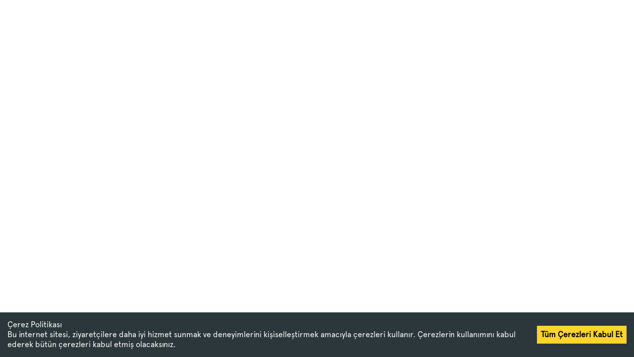

--- FILE ---
content_type: text/css
request_url: http://dirimart.com/static/css/main.d4edc7af.css
body_size: 19651
content:
@font-face{font-family:swiper-icons;font-style:normal;font-weight:400;src:url("data:application/font-woff;charset=utf-8;base64, [base64]//wADZ2x5ZgAAAywAAADMAAAD2MHtryVoZWFkAAABbAAAADAAAAA2E2+eoWhoZWEAAAGcAAAAHwAAACQC9gDzaG10eAAAAigAAAAZAAAArgJkABFsb2NhAAAC0AAAAFoAAABaFQAUGG1heHAAAAG8AAAAHwAAACAAcABAbmFtZQAAA/gAAAE5AAACXvFdBwlwb3N0AAAFNAAAAGIAAACE5s74hXjaY2BkYGAAYpf5Hu/j+W2+MnAzMYDAzaX6QjD6/4//Bxj5GA8AuRwMYGkAPywL13jaY2BkYGA88P8Agx4j+/8fQDYfA1AEBWgDAIB2BOoAeNpjYGRgYNBh4GdgYgABEMnIABJzYNADCQAACWgAsQB42mNgYfzCOIGBlYGB0YcxjYGBwR1Kf2WQZGhhYGBiYGVmgAFGBiQQkOaawtDAoMBQxXjg/wEGPcYDDA4wNUA2CCgwsAAAO4EL6gAAeNpj2M0gyAACqxgGNWBkZ2D4/wMA+xkDdgAAAHjaY2BgYGaAYBkGRgYQiAHyGMF8FgYHIM3DwMHABGQrMOgyWDLEM1T9/w8UBfEMgLzE////P/5//f/V/xv+r4eaAAeMbAxwIUYmIMHEgKYAYjUcsDAwsLKxc3BycfPw8jEQA/[base64]/uznmfPFBNODM2K7MTQ45YEAZqGP81AmGGcF3iPqOop0r1SPTaTbVkfUe4HXj97wYE+yNwWYxwWu4v1ugWHgo3S1XdZEVqWM7ET0cfnLGxWfkgR42o2PvWrDMBSFj/IHLaF0zKjRgdiVMwScNRAoWUoH78Y2icB/yIY09An6AH2Bdu/UB+yxopYshQiEvnvu0dURgDt8QeC8PDw7Fpji3fEA4z/PEJ6YOB5hKh4dj3EvXhxPqH/SKUY3rJ7srZ4FZnh1PMAtPhwP6fl2PMJMPDgeQ4rY8YT6Gzao0eAEA409DuggmTnFnOcSCiEiLMgxCiTI6Cq5DZUd3Qmp10vO0LaLTd2cjN4fOumlc7lUYbSQcZFkutRG7g6JKZKy0RmdLY680CDnEJ+UMkpFFe1RN7nxdVpXrC4aTtnaurOnYercZg2YVmLN/d/gczfEimrE/fs/bOuq29Zmn8tloORaXgZgGa78yO9/cnXm2BpaGvq25Dv9S4E9+5SIc9PqupJKhYFSSl47+Qcr1mYNAAAAeNptw0cKwkAAAMDZJA8Q7OUJvkLsPfZ6zFVERPy8qHh2YER+3i/BP83vIBLLySsoKimrqKqpa2hp6+jq6RsYGhmbmJqZSy0sraxtbO3sHRydnEMU4uR6yx7JJXveP7WrDycAAAAAAAH//wACeNpjYGRgYOABYhkgZgJCZgZNBkYGLQZtIJsFLMYAAAw3ALgAeNolizEKgDAQBCchRbC2sFER0YD6qVQiBCv/H9ezGI6Z5XBAw8CBK/m5iQQVauVbXLnOrMZv2oLdKFa8Pjuru2hJzGabmOSLzNMzvutpB3N42mNgZGBg4GKQYzBhYMxJLMlj4GBgAYow/P/PAJJhLM6sSoWKfWCAAwDAjgbRAAB42mNgYGBkAIIbCZo5IPrmUn0hGA0AO8EFTQAA")}:root{--swiper-theme-color:#007aff}.swiper{list-style:none;margin-left:auto;margin-right:auto;overflow:hidden;padding:0;position:relative;z-index:1}.swiper-vertical>.swiper-wrapper{flex-direction:column}.swiper-wrapper{box-sizing:initial;display:flex;height:100%;position:relative;transition-property:-webkit-transform;transition-property:transform;transition-property:transform,-webkit-transform;width:100%;z-index:1}.swiper-android .swiper-slide,.swiper-wrapper{-webkit-transform:translateZ(0);transform:translateZ(0)}.swiper-pointer-events{touch-action:pan-y}.swiper-pointer-events.swiper-vertical{touch-action:pan-x}.swiper-slide{flex-shrink:0;height:100%;position:relative;transition-property:-webkit-transform;transition-property:transform;transition-property:transform,-webkit-transform;width:100%}.swiper-slide-invisible-blank{visibility:hidden}.swiper-autoheight,.swiper-autoheight .swiper-slide{height:auto}.swiper-autoheight .swiper-wrapper{align-items:flex-start;transition-property:height,-webkit-transform;transition-property:transform,height;transition-property:transform,height,-webkit-transform}.swiper-backface-hidden .swiper-slide{-webkit-backface-visibility:hidden;backface-visibility:hidden;-webkit-transform:translateZ(0);transform:translateZ(0)}.swiper-3d,.swiper-3d.swiper-css-mode .swiper-wrapper{-webkit-perspective:1200px;perspective:1200px}.swiper-3d .swiper-cube-shadow,.swiper-3d .swiper-slide,.swiper-3d .swiper-slide-shadow,.swiper-3d .swiper-slide-shadow-bottom,.swiper-3d .swiper-slide-shadow-left,.swiper-3d .swiper-slide-shadow-right,.swiper-3d .swiper-slide-shadow-top,.swiper-3d .swiper-wrapper{-webkit-transform-style:preserve-3d;transform-style:preserve-3d}.swiper-3d .swiper-slide-shadow,.swiper-3d .swiper-slide-shadow-bottom,.swiper-3d .swiper-slide-shadow-left,.swiper-3d .swiper-slide-shadow-right,.swiper-3d .swiper-slide-shadow-top{height:100%;left:0;pointer-events:none;position:absolute;top:0;width:100%;z-index:10}.swiper-3d .swiper-slide-shadow{background:rgba(0,0,0,.15)}.swiper-3d .swiper-slide-shadow-left{background-image:linear-gradient(270deg,rgba(0,0,0,.5),transparent)}.swiper-3d .swiper-slide-shadow-right{background-image:linear-gradient(90deg,rgba(0,0,0,.5),transparent)}.swiper-3d .swiper-slide-shadow-top{background-image:linear-gradient(0deg,rgba(0,0,0,.5),transparent)}.swiper-3d .swiper-slide-shadow-bottom{background-image:linear-gradient(180deg,rgba(0,0,0,.5),transparent)}.swiper-css-mode>.swiper-wrapper{-ms-overflow-style:none;overflow:auto;scrollbar-width:none}.swiper-css-mode>.swiper-wrapper::-webkit-scrollbar{display:none}.swiper-css-mode>.swiper-wrapper>.swiper-slide{scroll-snap-align:start start}.swiper-horizontal.swiper-css-mode>.swiper-wrapper{scroll-snap-type:x mandatory}.swiper-vertical.swiper-css-mode>.swiper-wrapper{scroll-snap-type:y mandatory}.swiper-centered>.swiper-wrapper:before{content:"";flex-shrink:0;order:9999}.swiper-centered.swiper-horizontal>.swiper-wrapper>.swiper-slide:first-child{-webkit-margin-start:var(--swiper-centered-offset-before);margin-inline-start:var(--swiper-centered-offset-before)}.swiper-centered.swiper-horizontal>.swiper-wrapper:before{height:100%;min-height:1px;width:var(--swiper-centered-offset-after)}.swiper-centered.swiper-vertical>.swiper-wrapper>.swiper-slide:first-child{-webkit-margin-before:var(--swiper-centered-offset-before);margin-block-start:var(--swiper-centered-offset-before)}.swiper-centered.swiper-vertical>.swiper-wrapper:before{height:var(--swiper-centered-offset-after);min-width:1px;width:100%}.swiper-centered>.swiper-wrapper>.swiper-slide{scroll-snap-align:center center}.swiper-fade.swiper-free-mode .swiper-slide{transition-timing-function:ease-out}.swiper-fade .swiper-slide{pointer-events:none;transition-property:opacity}.swiper-fade .swiper-slide .swiper-slide{pointer-events:none}.swiper-fade .swiper-slide-active,.swiper-fade .swiper-slide-active .swiper-slide-active{pointer-events:auto}.loading-indicator{text-align:center}.loading-bullet{color:#02a17c;font-size:2em}.block-ui{min-height:3em;position:relative}.block-ui-container{bottom:0;cursor:wait;height:100%;left:0;min-height:2em;overflow:hidden;position:absolute;right:0;top:0;z-index:1010}.block-ui-container:focus{outline:none}.block-ui-overlay{background-color:#fff;filter:alpha(opacity=50);height:100%;opacity:.5;width:100%}.block-ui-message-container{left:0;position:absolute;right:0;text-align:center;top:50%;-webkit-transform:translateY(-50%);transform:translateY(-50%);z-index:10001}.block-ui-message{background:none;color:#333;z-index:1011}@-webkit-keyframes fadeInRTL1{0%{opacity:0;-webkit-transform:translateX(20px);transform:translateX(20px)}30%{opacity:1;-webkit-transform:translateX(0);transform:translateX(0)}60%{opacity:1}80%{opacity:0}}@keyframes fadeInRTL1{0%{opacity:0;-webkit-transform:translateX(20px);transform:translateX(20px)}30%{opacity:1;-webkit-transform:translateX(0);transform:translateX(0)}60%{opacity:1}80%{opacity:0}}@-webkit-keyframes fadeInRTL2{0%{opacity:0}10%{opacity:0;-webkit-transform:translateX(20px);transform:translateX(20px)}40%{opacity:1;-webkit-transform:translateX(0);transform:translateX(0)}60%{opacity:1}80%{opacity:0}}@keyframes fadeInRTL2{0%{opacity:0}10%{opacity:0;-webkit-transform:translateX(20px);transform:translateX(20px)}40%{opacity:1;-webkit-transform:translateX(0);transform:translateX(0)}60%{opacity:1}80%{opacity:0}}@-webkit-keyframes fadeInRTL3{0%{opacity:0}20%{opacity:0;-webkit-transform:translateX(20px);transform:translateX(20px)}50%{opacity:1;-webkit-transform:translateX(0);transform:translateX(0)}60%{opacity:1}80%{opacity:0}}@keyframes fadeInRTL3{0%{opacity:0}20%{opacity:0;-webkit-transform:translateX(20px);transform:translateX(20px)}50%{opacity:1;-webkit-transform:translateX(0);transform:translateX(0)}60%{opacity:1}80%{opacity:0}}.loading-bullet{-webkit-animation:fadeInRTL1 3s ease .5s infinite;animation:fadeInRTL1 3s ease .5s infinite;display:inline-block;opacity:0}.loading-bullet+.loading-bullet{-webkit-animation-name:fadeInRTL2;animation-name:fadeInRTL2}.loading-bullet+.loading-bullet+.loading-bullet{-webkit-animation-name:fadeInRTL3;animation-name:fadeInRTL3}.carousel .control-arrow,.carousel.carousel-slider .control-arrow{background:none;border:0;cursor:pointer;filter:alpha(opacity=40);font-size:32px;opacity:.4;position:absolute;top:20px;transition:all .25s ease-in;z-index:2}.carousel .control-arrow:focus,.carousel .control-arrow:hover{filter:alpha(opacity=100);opacity:1}.carousel .control-arrow:before,.carousel.carousel-slider .control-arrow:before{border-bottom:8px solid transparent;border-top:8px solid transparent;content:"";display:inline-block;margin:0 5px}.carousel .control-disabled.control-arrow{cursor:inherit;display:none;filter:alpha(opacity=0);opacity:0}.carousel .control-prev.control-arrow{left:0}.carousel .control-prev.control-arrow:before{border-right:8px solid #fff}.carousel .control-next.control-arrow{right:0}.carousel .control-next.control-arrow:before{border-left:8px solid #fff}.carousel-root{outline:none}.carousel{position:relative;width:100%}.carousel *{box-sizing:border-box}.carousel img{display:inline-block;pointer-events:none;width:100%}.carousel .carousel{position:relative}.carousel .control-arrow{background:none;border:0;font-size:18px;margin-top:-13px;outline:0;top:50%}.carousel .thumbs-wrapper{margin:20px;overflow:hidden}.carousel .thumbs{list-style:none;position:relative;-webkit-transform:translateZ(0);transform:translateZ(0);transition:all .15s ease-in;white-space:nowrap}.carousel .thumb{border:3px solid #fff;display:inline-block;margin-right:6px;overflow:hidden;padding:2px;transition:border .15s ease-in;white-space:nowrap}.carousel .thumb:focus{border:3px solid #ccc;outline:none}.carousel .thumb.selected,.carousel .thumb:hover{border:3px solid #333}.carousel .thumb img{vertical-align:top}.carousel.carousel-slider{margin:0;overflow:hidden;position:relative}.carousel.carousel-slider .control-arrow{bottom:0;color:#fff;font-size:26px;margin-top:0;padding:5px;top:0}.carousel.carousel-slider .control-arrow:hover{background:rgba(0,0,0,.2)}.carousel .slider-wrapper{margin:auto;overflow:hidden;transition:height .15s ease-in;width:100%}.carousel .slider-wrapper.axis-horizontal .slider{-ms-box-orient:horizontal;display:-moz-flex;display:flex}.carousel .slider-wrapper.axis-horizontal .slider .slide{flex-direction:column;flex-flow:column}.carousel .slider-wrapper.axis-vertical{-ms-box-orient:horizontal;display:-moz-flex;display:flex}.carousel .slider-wrapper.axis-vertical .slider{flex-direction:column}.carousel .slider{list-style:none;margin:0;padding:0;position:relative;width:100%}.carousel .slider.animated{transition:all .35s ease-in-out}.carousel .slide{margin:0;min-width:100%;position:relative;text-align:center}.carousel .slide img{border:0;vertical-align:top;width:100%}.carousel .slide iframe{border:0;display:inline-block;margin:0 40px 40px;width:calc(100% - 80px)}.carousel .slide .legend{background:#000;border-radius:10px;bottom:40px;color:#fff;font-size:12px;left:50%;margin-left:-45%;opacity:.25;padding:10px;position:absolute;text-align:center;transition:all .5s ease-in-out;transition:opacity .35s ease-in-out;width:90%}.carousel .control-dots{bottom:0;margin:10px 0;padding:0;position:absolute;text-align:center;width:100%;z-index:1}@media (min-width:960px){.carousel .control-dots{bottom:0}}.carousel .control-dots .dot{background:#fff;border-radius:50%;box-shadow:1px 1px 2px rgba(0,0,0,.9);cursor:pointer;display:inline-block;filter:alpha(opacity=30);height:8px;margin:0 8px;opacity:.3;transition:opacity .25s ease-in;width:8px}.carousel .control-dots .dot.selected,.carousel .control-dots .dot:hover{filter:alpha(opacity=100);opacity:1}.carousel .carousel-status{color:#fff;font-size:10px;padding:5px;position:absolute;right:0;text-shadow:1px 1px 1px rgba(0,0,0,.9);top:0}.carousel:hover .slide .legend{opacity:1}@-webkit-keyframes react-loading-skeleton{to{-webkit-transform:translateX(100%);transform:translateX(100%)}}@keyframes react-loading-skeleton{to{-webkit-transform:translateX(100%);transform:translateX(100%)}}.react-loading-skeleton{--base-color:#ebebeb;--highlight-color:#f5f5f5;--animation-duration:1.5s;--animation-direction:normal;--pseudo-element-display:block;background-color:var(--base-color);border-radius:.25rem;display:inline-flex;line-height:1;overflow:hidden;position:relative;width:100%;z-index:1}.react-loading-skeleton:after{-webkit-animation-direction:var(--animation-direction);animation-direction:var(--animation-direction);-webkit-animation-duration:var(--animation-duration);animation-duration:var(--animation-duration);-webkit-animation-iteration-count:infinite;animation-iteration-count:infinite;-webkit-animation-name:react-loading-skeleton;animation-name:react-loading-skeleton;-webkit-animation-timing-function:ease-in-out;animation-timing-function:ease-in-out;background-image:linear-gradient(90deg,var(--base-color),var(--highlight-color),var(--base-color));background-repeat:no-repeat;content:" ";display:var(--pseudo-element-display);height:100%;left:0;position:absolute;right:0;top:0;-webkit-transform:translateX(-100%);transform:translateX(-100%)}.swiper-pagination{position:absolute;text-align:center;-webkit-transform:translateZ(0);transform:translateZ(0);transition:opacity .3s;z-index:10}.swiper-pagination.swiper-pagination-hidden{opacity:0}.swiper-pagination-disabled>.swiper-pagination,.swiper-pagination.swiper-pagination-disabled{display:none!important}.swiper-horizontal>.swiper-pagination-bullets,.swiper-pagination-bullets.swiper-pagination-horizontal,.swiper-pagination-custom,.swiper-pagination-fraction{bottom:10px;left:0;width:100%}.swiper-pagination-bullets-dynamic{font-size:0;overflow:hidden}.swiper-pagination-bullets-dynamic .swiper-pagination-bullet{position:relative;-webkit-transform:scale(.33);transform:scale(.33)}.swiper-pagination-bullets-dynamic .swiper-pagination-bullet-active,.swiper-pagination-bullets-dynamic .swiper-pagination-bullet-active-main{-webkit-transform:scale(1);transform:scale(1)}.swiper-pagination-bullets-dynamic .swiper-pagination-bullet-active-prev{-webkit-transform:scale(.66);transform:scale(.66)}.swiper-pagination-bullets-dynamic .swiper-pagination-bullet-active-prev-prev{-webkit-transform:scale(.33);transform:scale(.33)}.swiper-pagination-bullets-dynamic .swiper-pagination-bullet-active-next{-webkit-transform:scale(.66);transform:scale(.66)}.swiper-pagination-bullets-dynamic .swiper-pagination-bullet-active-next-next{-webkit-transform:scale(.33);transform:scale(.33)}.swiper-pagination-bullet{background:#000;background:var(--swiper-pagination-bullet-inactive-color,#000);border-radius:50%;display:inline-block;height:8px;height:var(--swiper-pagination-bullet-height,var(--swiper-pagination-bullet-size,8px));opacity:.2;opacity:var(--swiper-pagination-bullet-inactive-opacity,.2);width:8px;width:var(--swiper-pagination-bullet-width,var(--swiper-pagination-bullet-size,8px))}button.swiper-pagination-bullet{-webkit-appearance:none;appearance:none;border:none;box-shadow:none;margin:0;padding:0}.swiper-pagination-clickable .swiper-pagination-bullet{cursor:pointer}.swiper-pagination-bullet:only-child{display:none!important}.swiper-pagination-bullet-active{background:var(--swiper-theme-color);background:var(--swiper-pagination-color,var(--swiper-theme-color));opacity:1;opacity:var(--swiper-pagination-bullet-opacity,1)}.swiper-pagination-vertical.swiper-pagination-bullets,.swiper-vertical>.swiper-pagination-bullets{right:10px;top:50%;-webkit-transform:translate3d(0,-50%,0);transform:translate3d(0,-50%,0)}.swiper-pagination-vertical.swiper-pagination-bullets .swiper-pagination-bullet,.swiper-vertical>.swiper-pagination-bullets .swiper-pagination-bullet{display:block;margin:6px 0;margin:var(--swiper-pagination-bullet-vertical-gap,6px) 0}.swiper-pagination-vertical.swiper-pagination-bullets.swiper-pagination-bullets-dynamic,.swiper-vertical>.swiper-pagination-bullets.swiper-pagination-bullets-dynamic{top:50%;-webkit-transform:translateY(-50%);transform:translateY(-50%);width:8px}.swiper-pagination-vertical.swiper-pagination-bullets.swiper-pagination-bullets-dynamic .swiper-pagination-bullet,.swiper-vertical>.swiper-pagination-bullets.swiper-pagination-bullets-dynamic .swiper-pagination-bullet{display:inline-block;transition:transform .2s,top .2s}.swiper-horizontal>.swiper-pagination-bullets .swiper-pagination-bullet,.swiper-pagination-horizontal.swiper-pagination-bullets .swiper-pagination-bullet{margin:0 4px;margin:0 var(--swiper-pagination-bullet-horizontal-gap,4px)}.swiper-horizontal>.swiper-pagination-bullets.swiper-pagination-bullets-dynamic,.swiper-pagination-horizontal.swiper-pagination-bullets.swiper-pagination-bullets-dynamic{left:50%;-webkit-transform:translateX(-50%);transform:translateX(-50%);white-space:nowrap}.swiper-horizontal>.swiper-pagination-bullets.swiper-pagination-bullets-dynamic .swiper-pagination-bullet,.swiper-pagination-horizontal.swiper-pagination-bullets.swiper-pagination-bullets-dynamic .swiper-pagination-bullet{transition:transform .2s,left .2s}.swiper-horizontal.swiper-rtl>.swiper-pagination-bullets-dynamic .swiper-pagination-bullet{transition:transform .2s,right .2s}.swiper-pagination-progressbar{background:rgba(0,0,0,.25);position:absolute}.swiper-pagination-progressbar .swiper-pagination-progressbar-fill{background:var(--swiper-theme-color);background:var(--swiper-pagination-color,var(--swiper-theme-color));height:100%;left:0;position:absolute;top:0;-webkit-transform:scale(0);transform:scale(0);-webkit-transform-origin:left top;transform-origin:left top;width:100%}.swiper-rtl .swiper-pagination-progressbar .swiper-pagination-progressbar-fill{-webkit-transform-origin:right top;transform-origin:right top}.swiper-horizontal>.swiper-pagination-progressbar,.swiper-pagination-progressbar.swiper-pagination-horizontal,.swiper-pagination-progressbar.swiper-pagination-vertical.swiper-pagination-progressbar-opposite,.swiper-vertical>.swiper-pagination-progressbar.swiper-pagination-progressbar-opposite{height:4px;left:0;top:0;width:100%}.swiper-horizontal>.swiper-pagination-progressbar.swiper-pagination-progressbar-opposite,.swiper-pagination-progressbar.swiper-pagination-horizontal.swiper-pagination-progressbar-opposite,.swiper-pagination-progressbar.swiper-pagination-vertical,.swiper-vertical>.swiper-pagination-progressbar{height:100%;left:0;top:0;width:4px}.swiper-pagination-lock{display:none}:root{--swiper-navigation-size:44px}.swiper-button-next,.swiper-button-prev{align-items:center;color:var(--swiper-theme-color);color:var(--swiper-navigation-color,var(--swiper-theme-color));cursor:pointer;display:flex;height:44px;height:var(--swiper-navigation-size);justify-content:center;margin-top:-22px;margin-top:calc(0px - var(--swiper-navigation-size)/2);position:absolute;top:50%;width:27px;width:calc(var(--swiper-navigation-size)/44*27);z-index:10}.swiper-button-next.swiper-button-disabled,.swiper-button-prev.swiper-button-disabled{cursor:auto;opacity:.35;pointer-events:none}.swiper-button-next.swiper-button-hidden,.swiper-button-prev.swiper-button-hidden{cursor:auto;opacity:0;pointer-events:none}.swiper-navigation-disabled .swiper-button-next,.swiper-navigation-disabled .swiper-button-prev{display:none!important}.swiper-button-next:after,.swiper-button-prev:after{font-family:swiper-icons;font-size:44px;font-size:var(--swiper-navigation-size);font-variant:normal;letter-spacing:0;line-height:1;text-transform:none!important}.swiper-button-prev,.swiper-rtl .swiper-button-next{left:10px;right:auto}.swiper-button-prev:after,.swiper-rtl .swiper-button-next:after{content:"prev"}.swiper-button-next,.swiper-rtl .swiper-button-prev{left:auto;right:10px}.swiper-button-next:after,.swiper-rtl .swiper-button-prev:after{content:"next"}.swiper-button-lock{display:none}body{-webkit-font-smoothing:antialiased;-moz-osx-font-smoothing:grayscale;font-family:-apple-system,BlinkMacSystemFont,Segoe UI,Roboto,Oxygen,Ubuntu,Cantarell,Fira Sans,Droid Sans,Helvetica Neue,sans-serif;margin:0}code{font-family:source-code-pro,Menlo,Monaco,Consolas,Courier New,monospace}@font-face{font-family:Apercu Pro;src:url(/static/media/apercu_regular_pro.36c9dd0f0eebc290890b.otf) format("truetype")}*{box-sizing:border-box;margin:0;padding:0}*,.btnWhite{font-family:Apercu Pro}.btnWhite{background:#fff;border:1px solid #e8e8e8;color:#25282e;cursor:pointer;font-size:16px;font-style:normal;font-weight:600;height:53px;width:240px}.btnWhite:hover{background:#fff200}.btnYellow{height:53px;width:240px}.acceptButton,.btnYellow{background:#fff200;border:0;color:#25282e;cursor:pointer;font-family:Apercu Pro;font-size:16px;font-style:normal;font-weight:600}.acceptButton{height:-webkit-max-content;height:max-content;padding:.5rem!important;width:-webkit-max-content;width:max-content}.acceptButton:hover{background:#fcf302!important}.smallBtn{max-width:-webkit-fit-content!important;max-width:-moz-fit-content!important;max-width:fit-content!important;padding:0 20px}.searchPopup{background-color:#000;background-color:rgba(0,0,0,.4);display:none;height:100%;left:0;overflow:hidden;overflow-y:auto;position:fixed;top:0;width:100%;z-index:10}.searchPopup .searchField{align-items:center;background-color:#fff;display:flex;justify-content:space-around;margin-bottom:16px;padding:16px 40px}.searchPopup .searchField input{color:#25282e;flex:8 1;font-family:Apercu Pro;font-size:1.2rem;font-weight:700;line-height:120%;padding:32px 0}.searchPopup .searchField input,.searchPopup .searchField input:focus{border:none;outline:none}.searchPopup .searchField input::-webkit-input-placeholder{color:#888;font-family:Apercu Pro;font-size:1.2rem;font-weight:400;line-height:120%}.searchPopup .searchField input::placeholder{color:#888;font-family:Apercu Pro;font-size:1.2rem;font-weight:400;line-height:120%}.searchPopup .searchField .searchPopupIcons{align-items:center;-webkit-column-gap:16px;column-gap:16px;display:flex;flex:1 1;justify-content:end}.searchPopup .searchField .searchPopupIcons svg{cursor:pointer}.searchPopup .searchResultField{background-color:#fff;display:none;flex-direction:column;min-height:150px;padding:32px 40px;width:100%}.searchPopup .searchResultField .resultInfo{align-items:center;border:1px solid #e8e8e8;color:#888;-webkit-column-gap:4px;column-gap:4px;display:flex;font-family:Apercu Pro;font-size:16px;font-weight:400;height:44px;justify-content:center;line-height:120%;margin-bottom:20px;width:233px}.searchPopup .searchResultField .resultInfo a{color:#888;font-size:16px;font-weight:400;line-height:120%;margin-left:4px;transition:all .3s ease}.searchPopup .searchResultField .resultInfo a svg{margin-left:4px}.searchPopup .searchResultField .resultInfo a:hover{color:#000}.searchPopup .searchResultField .resultInfo a:hover svg path{stroke:#000}.searchPopup .searchResultField .result{-webkit-column-gap:78px;column-gap:78px;cursor:pointer;display:flex;padding:40px 70px}.searchPopup .searchResultField .result .resultTitle{color:#25282e;font-family:Apercu Pro;font-size:21px;font-weight:700;line-height:120%;min-width:170px;width:293px}.searchPopup .searchResultField .result .resultItem{color:#25282e;font-family:Apercu Pro;font-size:21px;font-weight:700;line-height:120%;width:829px}.searchPopup .searchResultField .result:hover{background-color:#f0f0f0}.searchPopup::-webkit-scrollbar{background-color:#e2e2e2;border-radius:6px;height:8px;width:10px}.searchPopup::-webkit-scrollbar-thumb{background-color:gray;border-radius:6px}.modal{background-color:#000;background-color:rgba(0,0,0,.4);bottom:0;display:none;height:100%;left:0;margin:auto;overflow:auto;padding-top:150px;position:fixed;right:0;top:0;width:100%;z-index:1}.modal .modalContent{background-color:#fefefe;border:1px solid #888;display:flex;flex-direction:column;height:764px;justify-content:space-between;margin:auto;padding:22px 22px 16px 0;width:1076px}.modal .modalContent svg{cursor:pointer}.modal .modalContent .modalHeader{height:50px;width:100%}.modal .modalContent .modalHeader .close{color:#aaa;float:right;font-size:28px;font-weight:700}.modal .modalContent .modalHeader .close:focus,.modal .modalContent .modalHeader .close:hover{color:#000;cursor:pointer;text-decoration:none}.modal .modalContent .modalBody{align-items:center;-webkit-column-gap:50px;column-gap:50px;display:flex;height:612px}.modal .modalContent .modalBody div{overflow-wrap:break-word;width:224px}.modal .modalContent .modalBody div h3{color:#25282e;font-family:Apercu Pro,sans-serif;font-size:21px;font-weight:700;line-height:120%}.modal .modalContent .modalBody div p{color:#25282e;font-family:Apercu Pro,sans-serif;font-size:16px;font-weight:400;line-height:26px}.modal .modalContent .modalFooter{-webkit-column-gap:8px;column-gap:8px;display:flex;justify-content:flex-end}.shopModal{background-color:#000;background-color:rgba(0,0,0,.4);display:none;height:100%;left:0;overflow:auto;position:fixed;top:50%;top:0;width:100%;z-index:1}.shopModal .shopModalContent{background-color:#fff;bottom:0;flex-direction:column;height:190px;left:0;margin:auto;padding:17.5px 16px;position:absolute;right:0;top:0;width:450px}.shopModal .shopModalContent,.shopModal .shopModalContent .shopModalHeader{display:flex;justify-content:space-between}.shopModal .shopModalContent .shopModalHeader svg{cursor:pointer}.shopModal .shopModalContent .shopModalHeader p{color:#888;font-family:Apercu Pro;font-size:16px;font-weight:500;line-height:21px}.shopModal .shopModalContent .modalBody{display:flex;flex-direction:column;row-gap:5px}.shopModal .shopModalContent .modalBody a{color:#25282e;cursor:pointer;font-family:Apercu Pro;font-size:16px;font-weight:700;line-height:21px;padding:8px 0;text-align:center;text-decoration:none;width:100%}.shopModal .shopModalContent .modalBody a:first-child{background-color:#fff200}.shopModal.cartPage .shopModalContent{height:280px}.shopModal.cartPage .shopModalContent .modalBody{align-items:center;row-gap:32px}.shopModal.cartPage .shopModalContent .modalBody .icon{background:#fff200;height:48px;padding:16px;width:48px}.shopModal.cartPage .shopModalContent .modalBody .icon2{background:#25282e;height:48px;padding:14px;width:48px}.shopModal.cartPage .shopModalContent .modalBody p{color:#25282e;font-family:Apercu Pro;font-size:16px;font-weight:600;line-height:21px;text-align:center;width:254px}.shopModal.cartPage .shopModalContent .modalBody .yellowBg{background-color:#fff200}#myModal2 .shopModalContent{height:324px}#myModal2 .shopModalContent .btns{display:flex;flex-direction:column;row-gap:8px;width:100%}.header.shopHeader .none{display:none}.header{align-items:center;background-color:#fff;border-bottom:1.5px solid #e6e6e6;display:flex;height:76px;justify-content:space-between;padding:16px 42px;position:-webkit-sticky;position:sticky;top:0;width:100%;z-index:1000}.header #searchBtnOfHeader{cursor:pointer}.header #navToggle{position:absolute;top:-100px}.header .insideMenu{margin-left:200px}.header ul{align-items:center;display:flex;list-style:none;margin-right:20px}.header ul li{display:inline-block;margin-left:42px}.header ul li .followDropdown,.header ul li a{color:#888;cursor:pointer;font-family:Apercu Pro;font-size:16px;font-weight:600;line-height:28px;text-decoration:none;text-transform:capitalize}.header ul li .followDropdown:hover,.header ul li a:hover{color:#25282e}.header ul .socialMediaIcons{display:none}.header ul .socialMediaIcons svg{cursor:pointer}.header ul .dropdownContent{background-color:#fff;box-shadow:0 8px 16px 0 rgba(0,0,0,.2);display:none;min-width:160px;position:absolute;z-index:1}.header ul .dropdownContent a{align-items:center;color:#575757;display:flex;gap:10px;padding:10px 16px;text-decoration:none}.header ul .dropdownContent a svg:last-child{display:none}.header ul .dropdownContent a:hover{background-color:#e9e9e9;color:#25282e}.header ul .dropdownContent a:hover svg:last-child{display:flex}.header ul .dropdownContent a:hover svg:first-child{display:none}.header ul .dropdown:hover .dropdownContent{display:block}.header .iconBurger{display:none}.header .hasBadgeItem,.header .hasBadgeItem .badge{align-items:center;display:flex}.header .hasBadgeItem .badge{background-color:#25282e;border-radius:50%;color:#fff;font-family:Apercu Pro;font-size:9px;font-weight:600;height:24px;justify-content:center;line-height:8px;margin-left:8px;width:24px}.container{position:relative;top:76px}.img-slider{background:#25282e;height:772px;position:relative;width:100%}.img-slider #logo2{left:64px;position:absolute;top:64px;z-index:2}.img-slider .slide{-webkit-clip-path:circle(0 at 0 50%);clip-path:circle(0 at 0 50%);position:absolute;width:100%;z-index:1}.img-slider .slide.active{-webkit-clip-path:circle(150% at 0 50%);clip-path:circle(150% at 0 50%);transition:.7s;transition-property:-webkit-clip-path;transition-property:clip-path;transition-property:clip-path,-webkit-clip-path}.img-slider .slide img{height:772px;object-fit:cover;width:100%;z-index:1}.img-slider .navigation{bottom:30px;z-index:3}.img-slider .navigation,.img-slider .titleField{align-items:center;display:flex;justify-content:center;position:absolute;width:100%}.img-slider .titleField{color:#fff;flex-direction:column;height:100%;margin:auto;padding:0;text-align:center;top:0;z-index:2}.img-slider .titleField p{font-size:21px;font-weight:400;margin-bottom:36px;margin-top:16px;text-shadow:2px 2px 4px rgba(0,0,0,.3)}.img-slider .titleField h2:first-child{font-size:61px;font-weight:700}.img-slider .titleField h2:nth-child(2){font-size:61px;font-weight:500;margin-top:16px}.img-slider .navigation .circle{background-color:initial;border:1px solid #f1f1f1;border-radius:50%;cursor:pointer;height:10px;margin:13px;width:10px}.img-slider .navigation .circle.active{background-color:#fff200!important}.exhibitionsContainer{padding:96px 2.8rem 74px;text-align:center}.exhibitionsContainer h2{color:#25282e;font-family:Apercu Pro,sans-serif;font-size:27px;line-height:140%;margin-bottom:28px;text-align:start}.exhibitionsContainer .buttons{display:flex;gap:16px}.exhibitionsContainer.allExhibitions{padding:64px 2.8rem 0}.exhibitionsContainer h1{font-size:47px;line-height:120%;overflow-wrap:break-word;text-align:center}.exhibitionsContainer h1,.exhibitionsContainer h1.detailExhibition{color:#25282e;font-family:Apercu Pro;font-style:normal;font-weight:700}.exhibitionsContainer h1.detailExhibition{font-size:27px;line-height:140%;margin-bottom:1rem}.exhibitionsContainer .exhibitions{display:grid;grid-template-columns:repeat(auto-fill,470px);margin-bottom:72px;margin-top:40px}.exhibitionsContainer .exhibitions.exhibitionList{margin-top:64px}.exhibitionsContainer .exhibitions.exhibitionList .exhibitionCard{margin:0 0 40px}.exhibitionsContainer .exhibitionCard{cursor:pointer;height:410px;margin:0 auto 40px;text-align:start;width:420px}.exhibitionsContainer .exhibitionCard .image{height:280px;overflow:hidden;transition:all .2s ease-in;width:416px}.exhibitionsContainer .exhibitionCard .image img{height:280px;object-fit:none;transition:all .2s ease-in;width:100%}.exhibitionsContainer .exhibitionCard p{color:#25282e;font-family:Apercu Pro;font-size:27px;font-weight:700;line-height:140%;margin-bottom:8px;margin-top:16px;overflow-wrap:break-word}.exhibitionsContainer.artistDetail .exhibitionCard .artistName{margin-bottom:4px;margin-top:16px}.exhibitionsContainer.artistDetail .exhibitionCard .artistName,.exhibitionsContainer.artistDetail .exhibitionCard .workName{color:#25282e;font-family:Apercu Pro;font-size:21px;font-weight:700;line-height:130%;overflow-wrap:break-word}.exhibitionsContainer.artistDetail .exhibitionCard .workName{margin-bottom:8px;margin-top:0}.exhibitionsContainer.artistDetail .exhibitionCard .company{color:#25282e;font-family:Apercu Pro;font-size:16px;font-style:normal;font-weight:600;line-height:20px;margin:16px 0 4px;overflow-wrap:break-word;text-transform:uppercase}.exhibitionsContainer .exhibitionCard .date{color:#888;font-family:Apercu Pro;font-size:17px;font-weight:400;line-height:26px;overflow-wrap:break-word}.exhibitionsContainer.artistDetail .exhibitionCard .date{font-size:16px;line-height:20px}.exhibitionsContainer .exhibitionCard p.date{color:#888;font-family:Apercu Pro;font-size:16px;font-weight:400;line-height:20px;margin:4px 0}.exhibitionsContainer .exhibitionCard .readMore{color:#25282e;cursor:pointer;display:none;font-family:Apercu Pro;font-size:17.0007px;font-weight:500;line-height:26px;text-decoration:underline}.exhibitionsContainer .exhibitionCard:hover .image{height:220px;opacity:.4}.exhibitionsContainer .exhibitionCard:hover .image img{height:220px}.exhibitionsContainer .exhibitionCard:hover .readMore{display:block}.newsContainer{background-color:#25282e;width:100%}.newsContainer.shop{height:auto;width:100%}.artistsNews{align-items:center}.newsContainer .newsHeader{align-items:center;display:flex;justify-content:center!important;padding:30px 50px}.newsContainer .newsHeader h2{color:#fff;flex:3 1;font-family:Apercu Pro;font-size:36px;font-weight:700;line-height:120%}.newsContainer.artistDetail .newsHeader h2{margin-left:16px}.newsContainer .newsHeader .newsRightSide{align-items:center;display:flex;flex:1 1;justify-content:center}.newsContainer .newsHeader .newsRightSide button{margin-right:12px}.newsContainer .newsHeader .newsRightSide .btnWhite{align-items:center;display:flex;justify-content:space-evenly;width:262px!important}.newsContainer .newsHeader .newsRightSide .iconDiv{align-items:center;background:#333944;color:#fff;cursor:pointer;display:flex;font-size:23px;height:53px;justify-content:center;margin:0 4px;padding:8.83333px;width:53px}.whiteIconDiv{background:#fff!important;color:#333944!important}.newsContainer .news::-webkit-scrollbar{background:transparent;width:0}.newsContainer .newsCard{align-items:center;cursor:pointer;display:flex;flex-direction:column;font-family:Apercu Pro;gap:24px;height:100%;margin:0 24px;max-width:448px;min-width:448px;padding:16px}.newsContainer .newsCard .image{background-color:#fff}.newsContainer .newsCard.shopCard{align-items:center;cursor:pointer;display:flex;flex-direction:row!important;font-family:Apercu Pro;gap:24px;height:100%;margin:0 64px 0 24px;padding:16px}.newsContainer .newsCard img{max-height:560px;object-fit:fill;width:100%}.newsContainer .newsCard.shopCard img{max-height:265px;object-fit:fill;width:196px}.newsContainer .newsCard.shopCard .rightSide{width:100%!important}.newsContainer .newsCard img.evenNumber{order:3}.newsContainer .newsCard .title{color:#fff;font-size:36px;font-weight:700;line-height:120%;overflow-wrap:break-word}.newsContainer .newsCard.shopCard .title{color:#fff;font-size:27px;font-weight:700;line-height:140%;overflow-wrap:break-word;width:100%}.newsContainer .newsCard .description{color:#fff;font-weight:400;line-height:22px;margin-top:16px;overflow-wrap:break-word}.newsContainer.shop .newsCard .description{width:100%!important}.newsContainer .newsCard.yellowBg:hover{background-color:#fff200}.newsContainer .newsCard.yellowBg:hover .description,.newsContainer .newsCard.yellowBg:hover .title{color:#25282e}.newsContainer .newsCard.opacityBg:hover img{opacity:.7}.detailContainer{align-items:center;display:flex;justify-content:center;margin-bottom:88px;margin-top:68px;padding:0 70px}.detailContainer img{background-color:#f2f2f2;margin-right:134px}.detailContainer h2{font-size:47px;font-weight:700;line-height:120%;margin-bottom:24px}.detailContainer h2,.detailContainer p{color:#25282e;font-family:Apercu Pro}.detailContainer p{font-size:16px;font-weight:400;line-height:26px}.publicationDetail{background:#25282e;height:560px;padding:37px 70px;width:100%}.publicationDetail div{display:flex;justify-content:space-between}.publicationDetail div h2{color:#fff;font-family:Apercu Pro;font-size:24px;font-weight:600;height:36px;line-height:36px;width:80px}.publicationDetail div button{width:146px}.publicationDetail ul{-webkit-column-count:3;column-count:3;list-style:none;margin-top:58px}.publicationDetail ul li{margin-bottom:46px;margin-right:33px;max-width:400px}.publicationDetail ul .title{color:#fff;font-weight:500}.publicationDetail ul .description,.publicationDetail ul .title{font-family:Apercu Pro;font-size:16px;line-height:120%}.publicationDetail ul .description{color:#fff200;font-weight:700;margin-top:16px}.bannerContainer{align-items:center;display:flex;justify-content:center;margin:182px 0;padding:0 40px}.bannerContainer img{height:450px;object-fit:fill;width:648px}.bannerContainer.publicationBanner img{background:#f1f1f1;height:600px;object-fit:cover;overflow:hidden;width:648px}.bannerContainer.publicationBanner{margin:0!important}.bannerContainer .rightSide{align-items:center;background:#f1f1f1;display:flex;flex-direction:column;height:450px;justify-content:center;padding:0 80px;width:648px}.bannerContainer.publicationBanner .rightSide{align-items:flex-start;background:#fff;padding:0 20px 0 120px}.bannerContainer .rightSide .title{color:#25282e;font-size:40px;line-height:50px}.bannerContainer .rightSide .description,.bannerContainer .rightSide .title{font-family:Apercu Pro;font-weight:400;text-align:center;width:70%}.bannerContainer .rightSide .description{color:#888;font-size:18px;line-height:28px;margin:24px 0 64px;overflow-wrap:break-word}.bannerContainer.publicationBanner .rightSide .description{color:#888;font-family:Apercu Pro;font-size:16px;font-weight:500;line-height:150%;text-align:start}.bannerContainer.publicationBanner .rightSide .title{color:#25282e;font-family:Apercu Pro;font-size:47px;font-weight:700;line-height:120%;text-align:start}.fairsContainer{text-align:center}.fairsContainer h2{color:#25282e;font-family:Apercu Pro;font-size:47px;font-style:normal}.fairsContainer .fairs{display:flex;overflow-x:auto;scroll-behavior:smooth}.fairsContainer .fairs::-webkit-scrollbar{background:transparent;width:0}.fairsContainer .fairs .fairCard a{display:flex;height:240px;margin:12px;transition:all .2s ease-in;width:635px}.fairsContainer .fairs .fairCard:hover{cursor:pointer;transition:all .2s ease-in}.fairsContainer .fairs .fairCard a img{transition:all .2s ease-in}.fairsContainer .fairs .fairCard:hover a img{height:220px;opacity:.4;transition:all .2s ease-in}.fairsContainer .fairs .fairCard:hover a .details{display:block;text-decoration:underline;transition:all .2s ease-in}.fairsContainer img{height:100%;object-fit:none;width:305px}.fairsContainer .rightSide{display:flex;flex-direction:column;gap:24px;height:100%;justify-content:center;padding:0 30px;text-align:start;width:330px}.fairsContainer .rightSide .title{color:#25282e;font-size:22px;line-height:26px}.fairsContainer .rightSide .date,.fairsContainer .rightSide .title{font-family:Apercu Pro;font-weight:400;overflow-wrap:break-word}.fairsContainer .rightSide .date{color:#888;font-size:16px;line-height:22px}.fairsContainer .rightSide .details{color:#25282e;cursor:pointer;display:none;font-family:Apercu Pro;font-size:17px;font-weight:400;line-height:21px;text-decoration:underline;transition:all .2s ease-in}.artistsContainer h1{color:#25282e;font-family:Apercu Pro;font-size:36px;font-weight:700;line-height:120%;margin:62px 0;text-align:center}.artistsContainer .artists{display:flex;margin:0 auto;width:95%}.artistsContainer .artists .photosCol{margin:0 12px;width:30%}.artistsContainer .artists .photosCol .artistName{background-color:#fff;bottom:0;color:#25282e;display:none;font-family:Apercu Pro;font-size:17px;font-weight:700;height:60px;left:0;line-height:120%;padding:10px;position:absolute;width:100%}.artistsContainer .artists .photosCol img{transition:all .5s ease;width:100%}.artistsContainer .artists .photosCol .artistCard{cursor:pointer;position:relative}.artistsContainer .artists .photosCol .artistCard:hover img{opacity:.4}.artistsContainer .artists .photosCol .artistCard:hover .artistName{display:block}.artistsContainer .namesDiv{margin:90px 0}.fairsDetailContainer .namesDiv{margin:60px 0}.artistsContainer .namesDiv,.fairsDetailContainer .namesDiv{display:grid;grid-template-columns:repeat(auto-fit,minmax(25%,1fr))}.artistsContainer .namesDiv .namesColFor2Columns,.artistsContainer .namesDiv .namesColFor3Columns,.fairsDetailContainer .namesDiv .namesColFor2Columns,.fairsDetailContainer .namesDiv .namesColFor3Columns{margin:0 auto}.artistsContainer .namesDiv .namesColFor2Columns li,.artistsContainer .namesDiv .namesColFor3Columns li,.fairsDetailContainer .namesDiv .namesColFor2Columns li,.fairsDetailContainer .namesDiv .namesColFor3Columns li{align-items:center;display:flex;flex-direction:column;padding:24px 0;text-align:center}.artistsContainer .namesDiv .namesColFor2Columns li a,.artistsContainer .namesDiv .namesColFor3Columns li a,.fairsDetailContainer .namesDiv .namesColFor2Columns li a,.fairsDetailContainer .namesDiv .namesColFor3Columns li a{color:#25282e;font-family:Apercu Pro;font-size:16px;font-weight:500;line-height:120%;text-decoration:none}.artistsContainer .namesDiv .namesColFor2Columns li a:hover,.artistsContainer .namesDiv .namesColFor3Columns li a:hover,.fairsDetailContainer .namesDiv .namesColFor2Columns li a:hover,.fairsDetailContainer .namesDiv .namesColFor3Columns li a:hover{font-weight:700}.artistsContainer .namesDiv .namesColFor2Columns li a:hover~img,.artistsContainer .namesDiv .namesColFor3Columns li a:hover~img,.fairsDetailContainer .namesDiv .namesColFor2Columns li a:hover~img,.fairsDetailContainer .namesDiv .namesColFor3Columns li a:hover~img{justify-content:center;margin-top:20px;opacity:1;transition:all .6s ease;width:220px;z-index:2}.artistsContainer .namesDiv .namesColFor2Columns li img,.artistsContainer .namesDiv .namesColFor3Columns li img,.fairsDetailContainer .namesDiv .namesColFor2Columns li img,.fairsDetailContainer .namesDiv .namesColFor3Columns li img{margin-top:0;opacity:0;width:0}.artistsContainer .namesDiv .namesColFor2Columns,.fairsDetailContainer .namesDiv .namesColFor2Columns{display:none}.biography{font-family:Apercu Pro;font-size:16px;font-weight:400;width:100%}.biography>div{display:flex;justify-content:center;margin:0 auto;width:73%}.biography>div .bioText{flex:3 1}.biography>div .bioText h1{color:#25282e;font-size:47px;font-weight:700;line-height:120%;word-spacing:100vw}.biography>div .bioText p{color:#888;line-height:150%;margin:30px 0}.biography>div .bioText .downloadCV{color:#888;line-height:28px;text-decoration-line:underline}.biography>div .pictureField{flex:2 1}.biography>div .pictureField>div{display:inline;float:right}.biography>div .pictureField img{margin-bottom:10px}.biography>div .pictureField a{color:#888;display:block;line-height:16px;margin-top:6px;text-decoration-line:underline}.selectedWorks{background:#f1f1f1;margin:64px 0 0;max-height:910px;padding:32px 2.8rem;text-align:center}.selectedWorks h1{color:#25282e;font-family:Apercu Pro;font-size:27px;font-weight:700;line-height:140%;margin-bottom:10px}.selectedWorks .works{display:grid;grid-template-columns:repeat(auto-fill,400px);justify-content:space-between}.selectedWorks .works .workCard{align-items:center;background-color:initial;cursor:pointer;display:flex;height:362.5px;margin:0 auto;position:relative;width:306px}.selectedWorks .works .workCard div img{height:306px;transition:all .5s ease;width:306px}.selectedWorks .works .workCard p{color:#fff;display:none;font-family:Apercu Pro;font-size:27px;font-weight:700;left:50%;line-height:140%;position:absolute;-webkit-transform:translateX(-50%);transform:translateX(-50%);width:50%;z-index:1!important}.selectedWorks .works .workCard:hover p{display:block;z-index:50}.selectedWorks button{margin-top:20px}.newsPageContainer{font-family:Apercu Pro,sans-serif;padding:0 2.8rem;text-align:center}.newsPageContainer .news{display:flex;justify-content:space-between;margin:0 auto 73px}.newsPageContainer .news .newsCol a{text-decoration:none}.newsPageContainer .news .newsCol .news-card{cursor:pointer;display:flex;flex-direction:column;gap:24px;margin:0 auto 24px;text-align:start;width:416px}.newsPageContainer .news .newsCol .news-card .newsImg{background-color:#000;display:flex;overflow:hidden}.newsPageContainer .news .newsCol .news-card .newsImg img{height:100%;transition:all .4s ease;width:100%}.newsPageContainer .news .newsCol .news-card h4{color:#25282e;font-size:21px;font-weight:700;line-height:120%}.newsPageContainer .news .newsCol .news-card p{color:#25282e;font-size:16px;font-weight:400;line-height:22px}.newsPageContainer .news .newsCol .news-card:hover>.newsImg img{object-fit:contain;opacity:.6;scale:1.05}.publicationsContainer{margin-top:50px;padding:3rem 1rem;text-align:center}.publicationsContainer h2{color:#25282e;font-family:Apercu Pro;font-size:24px;font-style:normal;font-weight:600;line-height:36px;margin-bottom:32px;margin-left:23px;text-align:start}.publicationsContainer h1{color:#25282e;font-family:Apercu Pro;font-size:27px;font-weight:700;line-height:140%;margin:100px 0 40px;text-align:center}.publicationsContainer .publications{grid-column-gap:24px;-webkit-column-gap:24px;column-gap:24px;display:grid;justify-content:space-between;margin:20px 0;text-align:start}.publicationsContainer .publications .publicationCard{cursor:pointer;height:503px;width:306px}.publicationsContainer .publications .publicationCard .imgDiv{background-color:#f2f2f2;transition:all .4s ease-in}.publicationsContainer .publications .publicationCard .imgDiv img{height:324px}.publicationsContainer .publications .publicationCard h3{color:#25282e;font-family:Apercu Pro;font-size:21px;font-weight:700;line-height:120%;margin-bottom:11.77px;margin-top:19.13px}.publicationsContainer .publications .publicationCard p{color:#888;font-family:Apercu Pro;font-size:16px;font-weight:400;line-height:150%}.publicationsContainer .publications .publicationCard:hover .imgDiv{background-color:rgba(0,0,0,.3)}.publicationsContainer .publications .publicationCard:hover h3{color:#888}.pressContainer{margin-top:50px;padding:96px 4rem 74px}.pressContainer h2{color:#25282e;font-family:Apercu Pro;font-size:24px;font-weight:600;line-height:36px;margin-bottom:36px}.pressContainer .divButton,.pressContainer h2{text-align:center}.pressContainer ul{margin-bottom:28px}.pressContainer ul li{border-bottom:1px solid #f1f1f1;display:flex;padding:8px 0}.pressContainer ul li .leftSide{display:flex;flex:6 1;flex-direction:column}.pressContainer ul li .leftSide p{color:#25282e;font-family:Apercu Pro;font-size:16px;font-weight:700;line-height:120%;margin-bottom:8px;width:95%}.pressContainer ul li .leftSide span{color:#888;font-family:Apercu Pro;font-size:12px;font-weight:400;line-height:120%;margin-right:16px}.pressContainer ul li .rightSide{align-items:center;display:flex;flex:1 1;justify-content:space-evenly}.pressContainer ul li .rightSide a{color:#888;font-family:Apercu Pro;font-size:16px;font-weight:400;line-height:28px;text-decoration:none;transition:all .3s ease}.pressContainer ul li .rightSide a:hover{color:#000}.pressContainer ul li:hover p{color:#888}.exhibitionOverview{display:flex;justify-content:space-evenly;padding:72px 2.8rem 48px}.exhibitionOverview .leftSide{display:flex;flex-direction:column;font-family:Apercu Pro,sans-serif}.exhibitionOverview .leftSide h1{color:#25282e;font-size:48px;font-weight:700;line-height:60px;margin-bottom:8px;margin-top:93px}.exhibitionOverview .leftSide h2{color:#25282e;font-size:36px;font-weight:400;line-height:45px;margin-bottom:72px}.exhibitionOverview .leftSide p:first-child{color:#25282e;font-size:16px;font-weight:700;line-height:20px;margin-bottom:4px}.exhibitionOverview .leftSide .date{color:#888;font-size:16px;font-weight:400;line-height:20px;margin-bottom:60px}.exhibitionOverview .leftSide a{color:#888;font-size:16px;font-weight:400;line-height:28px;text-decoration-line:underline}.exhibitionOverview .rightSide{max-width:747px}.exhibitionOverview .rightSide img{height:503px;margin-bottom:40px;width:747px}.exhibitionOverview .rightSide p{color:#25282e;font-size:16px;font-weight:400;line-height:26px;margin-bottom:16px}.exhibitionOverview .rightSide a{color:#888;font-size:16px;font-weight:400;line-height:28px;text-decoration-line:underline}.gallery{align-items:center;display:flex;flex-direction:column;height:683px;margin-bottom:72px;margin-top:48px;width:100%}.gallery h2{color:#25282e;font-family:Apercu Pro,sans-serif;font-size:24px;font-weight:700;line-height:36px;margin:8px 0 44px;text-align:center}.gallery .content{display:flex;height:595px;overflow:hidden;position:relative;width:1128px}.gallery .content .slide{height:0;opacity:0;transition:all .6s linear;width:0}.gallery .content .slide img{height:0;width:0}.gallery .content .slide.active{height:100%;opacity:1;width:100%}.gallery .content .slide.active img{height:595px;width:1128px}.gallery .content .backActived,.gallery .content .backDisabled{bottom:24px;cursor:pointer;position:absolute;right:80px}.gallery .content .nextActived,.gallery .content .nextDisabled{bottom:24px;cursor:pointer;position:absolute;right:24px}.gallery .content .backActived,.gallery .content .nextDisabled{display:none!important}.fairsPageContainer{padding:103px 2.8rem 87px}.fairsPageContainer .head{align-items:center;display:flex;justify-content:space-between;margin-bottom:30px}.fairsPageContainer .head div:first-child{flex:1 1}.fairsPageContainer .head div:last-child{display:flex;flex:1 1;justify-content:flex-end}.fairsPageContainer .head div:last-child a,.fairsPageContainer .head div:last-child span{color:#25282e;font-family:Apercu Pro,sans-serif;font-size:21px;font-weight:500;line-height:120%;margin-left:16px;text-decoration:none}.fairsPageContainer .head div:last-child a:hover,.fairsPageContainer .head div:last-child span:hover{font-weight:700}.fairsPageContainer .head div:last-child span{font-weight:700!important}.fairsPageContainer .head h2{color:#25282e;flex:1 1;font-family:Apercu Pro,sans-serif;font-size:36px;font-weight:700;line-height:120%;text-align:center}.fairsPageContainer .fairs{grid-gap:24px;display:grid;gap:24px;grid-template-columns:repeat(auto-fill,420px);justify-content:space-between}.fairsPageContainer .fairs .fairCard{background-color:#000;cursor:pointer;font-family:Apercu Pro,sans-serif;height:326px;margin:0 auto;position:relative;width:416px}.fairsPageContainer .fairs a .fairCard img{height:100%;opacity:.7;width:100%}.fairsPageContainer .fairs a .fairCard div{bottom:0;display:flex;flex-direction:column;height:100%;justify-content:flex-end;padding-left:30px;padding-right:30px;position:absolute;right:0;text-align:center;width:100%}.fairsPageContainer .fairs a .fairCard div p{transition:all .5s cubic-bezier(.17,.67,.55,.98)}.fairsPageContainer .fairs a .fairCard div .title{color:#fff;font-size:21px;font-weight:700;line-height:120%;margin:0 auto;width:65%}.fairsPageContainer .fairs a .fairCard div .description{color:#fff;display:none;font-size:16px;font-weight:400;line-height:26px;margin-top:12px;width:100%}.fairsPageContainer .fairs a .fairCard div .date{color:#fff;font-size:16px;font-weight:400;line-height:22px;margin-bottom:10px;margin-top:12px;width:100%}.fairsPageContainer .fairs a .fairCard:hover img{opacity:.25}.fairsPageContainer .fairs a .fairCard:hover div{justify-content:center}.fairsPageContainer .fairs a .fairCard:hover div .title{font-size:27px;line-height:140%;width:82%}.fairsPageContainer .fairs a .fairCard:hover div .description{display:block}.fairsPageContainer .fairs a .fairCard:hover div .date{color:#fff;font-size:16px;font-weight:400;line-height:22px;margin-bottom:10px;margin-top:12px;width:100%}.fairsDetailContainer{font-family:Apercu Pro,sans-serif}.fairsDetailContainer .artistsHeading{margin-top:16px;text-align:center}.fairsDetailContainer .introduceImage{height:346px;width:100%}.fairsDetailContainer .introduce{display:flex;justify-content:space-between;padding:48px 2.8rem 0}.fairsDetailContainer .introduce h4{align-items:center;color:#25282e;display:flex;font-size:47px;font-weight:700;line-height:120%;width:305px}.fairsDetailContainer .introduce p{color:#25282e;font-size:16px;font-weight:400;line-height:26px;width:50%}.fairsDetailContainer .newsContainer{height:883px;margin-bottom:235px;margin-top:104px}.fairsDetailContainer .newsContainer .news .newsCard{align-items:flex-start;font-family:Apercu Pro,sans-serif}.fairsDetailContainer .newsContainer .news .newsCard .title{color:#f1f1f1;font-size:21px;font-weight:700;line-height:120%}.fairsDetailContainer .newsContainer .news .newsCard .description{color:#f1f1f1;font-size:16px;font-weight:400;line-height:22px}.newsDetailPage{font-family:Apercu Pro,sans-serif;margin-top:6rem}.newsDetailPage .newsDetail{align-items:center;display:flex;justify-content:space-between;padding:0 2.8rem}.newsDetailPage .newsDetail .leftSide{width:796px}.newsDetailPage .newsDetail .leftSide img{height:530px;margin:0 auto;width:636px}.newsDetailPage .newsDetail .rightSide{margin-left:30px;max-width:950px}.newsDetailPage .newsDetail .rightSide h2{align-items:center;color:#25282e;display:flex;font-size:36px;font-weight:700;line-height:120%;margin-bottom:36px}.newsDetailPage .newsDetail .rightSide p{color:#888;font-size:16px;font-weight:600;line-height:150%}.newsDetailPage .newsContainer{background-color:#fff}.newsDetailPage .newsContainer .icon{cursor:pointer;margin-left:8px}.newsDetailPage .newsContainer .newsHeader{padding:30px 2.8rem}.newsDetailPage .newsContainer .newsHeader h2{color:#25282e;font-size:24px;font-weight:700;line-height:36px;margin:0}.newsDetailPage .newsContainer .newsHeader .newsRightSide{justify-content:flex-end}.newsDetailPage .newsContainer .news{background-color:#fff}.newsDetailPage .newsContainer .news .newsCard{align-items:flex-start;margin:0}.newsDetailPage .newsContainer .news .newsCard .title{color:#25282e;font-size:21px;font-weight:700;line-height:120%}.newsDetailPage .newsContainer .news .newsCard .description{color:#25282e;font-size:16px;font-weight:400;line-height:22px}.searchPage{font-family:Apercu Pro,sans-serif}.searchPage .fairsPageContainer{padding:0 2.8rem 87px!important}.searchPage .publicationsContainer{padding:0 2.8rem 20px}.searchPage .newsPageContainer{padding:0 2.8rem 150px}.searchPage .exhibitionsContainer{padding:96px 2.8rem 0}.searchPage .artistResults{padding:0 2.8rem}.searchPage .artistResults .artistsList{grid-row-gap:50px;display:grid;grid-template-columns:repeat(auto-fill,320px);justify-content:space-between;row-gap:50px}.searchPage .artistResults .artistsList .artistsCard img{cursor:pointer;height:306px;width:306px}.searchPage .artistResults .artistsList .artistsCard p{color:#25282e;cursor:pointer;font-size:15.3966px;font-weight:700;line-height:120%;margin-top:15.33px}.searchPage .pageTitle{margin-bottom:53px;margin-top:56px;padding:0 2.8rem}.searchPage .pageTitle,.searchPage .titles{color:#25282e;font-size:24px;font-weight:700;line-height:36px}.searchPage .titles{display:flex;gap:8px;margin-bottom:44px!important}.searchPage .artistsCard,.searchPage .exhibitionCard,.searchPage .fairCard,.searchPage .news-card,.searchPage .publicationCard{margin-left:0!important;margin-right:0!important}.aboutPage{font-family:Apercu Pro}.aboutPage .gallery h2{align-self:flex-start;padding-left:2.8rem}.aboutPage .about{margin:48px 0 72px;padding:0 15rem}.aboutPage .about h2{color:#25282e;font-size:36px;font-weight:700;line-height:120%;margin-bottom:24px}.aboutPage .about p{color:#25282e;font-size:16px;font-weight:400;line-height:141%}.teams-container{grid-gap:60px;background:#f1f1f1;display:grid;gap:60px;grid-template-columns:1fr 1fr;margin:0 auto;max-width:1400px;padding:40px 20px}.teamDiv2{min-width:0}.team-header{border-bottom:3px solid #333;font-size:24px;font-weight:600;margin-bottom:32px;padding-bottom:12px}.team-grid{grid-gap:32px 24px;display:grid;gap:32px 24px;grid-template-columns:repeat(auto-fill,minmax(200px,1fr))}.aboutPage .teamDiv{background:#f1f1f1;min-height:956px;padding:56px 2.8rem 48px;width:100%}.aboutPage .teamDiv h4{color:#25282e;font-size:24px;font-weight:700;line-height:36px;margin-bottom:44px;text-align:center}.aboutPage .teamDiv .team{grid-row-gap:24px;display:grid;grid-template-columns:repeat(auto-fill,400px);justify-content:space-between;row-gap:24px}.aboutPage .teamDiv .team .personCard{align-items:flex-start;display:flex;flex-direction:column;margin:0 auto;width:auto}.aboutPage .teamDiv .team .personCard img{filter:gray;-webkit-filter:grayscale(1);height:306px;transition:all .3s ease-in-out;width:306px}.aboutPage .teamDiv .team .personCard h5{color:#25282e;font-size:21px;font-weight:700;line-height:120%;margin-bottom:8px;margin-top:16px}.aboutPage .teamDiv .team .personCard p{color:#333944;font-size:16px;font-weight:600;line-height:120%}.aboutPage .teamDiv .team .personCard:hover img{filter:none;-webkit-filter:grayscale(0)}.aboutPage .locationDiv{padding:0 2.8rem}.aboutPage .locationDiv h4{color:#25282e;font-size:24px;font-weight:700;line-height:36px;margin-bottom:44px;text-align:start}.aboutPage .locationDiv .locations{grid-row-gap:50px;display:grid;grid-template-columns:repeat(auto-fill,430px);justify-content:space-between;row-gap:50px}.aboutPage .locationDiv .locations .location{align-items:flex-start;display:flex;flex-direction:column;max-width:436px}.aboutPage .locationDiv .locations .location img{height:306px;width:416px}.aboutPage .locationDiv .locations .location h5{color:#25282e;font-size:21px;font-weight:700;line-height:120%;margin-bottom:8px;margin-top:16px}.aboutPage .locationDiv .locations .location p{word-wrap:break-word;color:#333944;font-size:16px;font-weight:400;line-height:120%;margin:4px 0;max-width:100%;overflow-wrap:break-word}.aboutPage .contactDiv{align-items:center;display:flex;margin-bottom:-274px;margin-top:72px;min-height:587px}.aboutPage .contactDiv img{height:687px;width:687px}.aboutPage .contactDiv .contactUs{background-color:#fff200;height:100vh;padding:14px 0 14px 110px;right:0;width:50vw}.aboutPage .contactDiv .contactUs h3{color:#25282e;font-size:61px;font-weight:700;line-height:120%;margin-bottom:24px}.aboutPage .contactDiv .contactUs p{color:#888;font-size:17px;font-weight:400;line-height:24px;margin-bottom:16px;width:316px}.shopDetailsPage{padding:0!important}.shopPage{padding:0 2.8rem}.shopPage .shopSlider{display:flex;flex-direction:column}.shopPage .shopSlider .product{display:flex}.shopPage .shopSlider .product .leftSide{display:flex;flex-direction:column;justify-content:space-between;width:50%}.shopPage .shopSlider .product .leftSide .names{display:flex;overflow:hidden}.shopPage .shopSlider .product .leftSide .names .productName{color:#25282e;font-family:Apercu Pro;font-size:47px;font-weight:700;height:0;line-height:120%;opacity:0;width:0}.shopPage .shopSlider .product .leftSide .names .productName.active{min-height:197px;opacity:1;width:494px}.shopPage .shopSlider .product .leftSide .navigation{align-items:center;display:flex}.shopPage .shopSlider .product .leftSide .navigation .circle{background:#fff;border:1px solid #e8e8e8;border-radius:50%;cursor:pointer;height:16px;margin-right:13px;transition:all .5s linear;width:16px}.shopPage .shopSlider .product .leftSide .navigation .circle.active{background-color:#25282e!important;border:none}.shopPage .shopSlider .product .rightSide{align-items:center;background:#f2f2f2;display:flex;height:650px!important;justify-content:center;overflow:hidden;width:50%}.shopPage .shopSlider .product .rightSide .slideImg{height:100%;transition:all .5s linear}.shopPage .shopSlider .product .rightSide .slideImg:not(.active){height:0;opacity:0;width:0}.shopPage .shopPubsField{margin-top:90px;text-align:center}.shopPage .shopPubsField .viewMoreBtn{margin:93px 0}.shopPage .shopPubsField .top{align-items:center;display:flex;justify-content:space-between;margin-bottom:45px}.shopPage .shopPubsField .top h3{color:#25282e;font-family:Apercu Pro;font-size:36px;font-weight:700;line-height:120%}.shopPage .shopPubsField .top button{align-items:center;width:177px!important}.shopPage .shopPubsField .shopPubs{grid-column-gap:24px;grid-row-gap:40px;-webkit-column-gap:24px;column-gap:24px;display:grid;grid-template-columns:repeat(auto-fill,416px);justify-content:space-between;row-gap:40px;text-align:start}.shopPage .shopPubsField .shopPubs .shopPubsCard .imgDiv{background-color:#000;display:flex;position:relative;transition:all .4s linear}.shopPage .shopPubsField .shopPubs .shopPubsCard .imgDiv img{background:#f2f2f2;transition:all .4s linear;width:100%}.shopPage .shopPubsField .shopPubs .shopPubsCard .imgDiv button{background-color:#fff200;border:none;bottom:0;cursor:pointer;font-family:Apercu Pro;font-size:16px;font-weight:700;height:0;line-height:21px;opacity:0;position:absolute;transition:height .4s linear;width:0}.shopPage .shopPubsField .shopPubs .shopPubsCard:hover .imgDiv img{opacity:.6;padding:.5px}.shopPage .shopPubsField .shopPubs .shopPubsCard:hover .imgDiv button{height:50px;opacity:1;width:100%}.shopPage .shopPubsField .shopPubs .shopPubsCard .info{display:flex;justify-content:space-between;margin-top:13px}.shopPage .shopPubsField .shopPubs .shopPubsCard .info h4{color:#25282e;font-family:Apercu Pro;font-size:21px;font-weight:700;line-height:150%;width:290px}.shopPage .shopPubsField .shopPubs .shopPubsCard .info p{color:#888;font-family:Apercu Pro;font-size:21px;font-weight:500;line-height:120%;text-align:right;width:86px}.shopPage .shopPubsField select{background:#fff;border:1px solid #f1f1f1;color:#25282e;font-family:Apercu Pro;font-size:16px;font-weight:400;height:53px;line-height:21px;padding:16px;width:320px}.shopPage .shopPubsField select option{font-size:16px;padding:10px 0}.shopPage .shopPubsField select:focus{outline:1px solid #aaa}.shopPage .shopBanner{align-items:center;display:flex;margin-top:96px}.shopPage .shopBanner .leftSide{align-items:center;display:flex;height:636px;width:50%}.shopPage .shopBanner .leftSide img{height:100%}.shopPage .shopBanner .rightSide{display:flex;flex-direction:column;justify-content:center;padding-left:134px;width:50%}.shopPage .shopBanner .rightSide h2{color:#25282e;font-family:Apercu Pro;font-size:47px;font-weight:700;line-height:120%}.shopPage .shopBanner .rightSide p{color:#25282e;font-family:Apercu Pro;font-size:16px;font-weight:400;line-height:26px;margin:16px 0 36px}.shopPage .shopDetailBanner{align-items:center;display:flex;margin-top:78px;padding:0 2.8rem}.shopPage .shopDetailBanner .leftSide{align-items:center;background:#f2f2f2;display:flex;height:636px;justify-content:center;width:50%}.shopPage .shopDetailBanner .leftSide img{height:100%}.shopPage .shopDetailBanner .rightSide{align-items:center;display:flex;flex-direction:column;justify-content:space-between;min-height:636px;padding-left:2.8rem;text-align:center;width:50%}.shopPage .shopDetailBanner .rightSide .category{color:#25282e;font-family:Apercu Pro;font-size:16px;font-weight:400;line-height:26px}.shopPage .shopDetailBanner .rightSide .title{color:#25282e;font-family:Apercu Pro;font-size:36px;font-weight:700;line-height:150%;margin:48px 0;width:70%}.shopPage .shopDetailBanner .rightSide .description{color:#25282e;font-family:Apercu Pro;font-size:16px;font-weight:400;line-height:26px;margin-bottom:48px;width:80%}.shopPage .shopDetailBanner .rightSide .amount{color:#25282e;font-family:Apercu Pro;font-size:27px;font-weight:600;line-height:120%;margin-bottom:24px;margin-top:26px}.shopPage .shopDetailBanner .rightSide .btnYellow{width:192px!important}.shopPage .shopDetailBanner .rightSide .counter{align-items:center;-webkit-column-gap:20px;column-gap:20px;display:flex}.shopPage .shopDetailBanner .rightSide .counter .piece{color:#25282e;font-family:Apercu Pro;font-size:12px;font-weight:400;line-height:20px}.shopPage .shopDetailBanner .rightSide .counter button{background-color:#fff;border:1px solid #f2f2f2;color:#25282e;cursor:pointer;font-size:20px;padding:2px 10px}.shopPage .bookInfo{padding:0 2.8rem}.shopPage .bookInfo .bookInfoInside{border-bottom:1px solid #f1f1f1;border-top:1px solid #f1f1f1;-webkit-column-gap:50px;column-gap:50px;display:flex;flex-wrap:wrap;justify-content:center;margin:36px 0;padding:48px;row-gap:36px;text-align:center}.shopPage .bookInfo .bookInfoInside .info .key{color:#888;font-family:Apercu Pro;font-size:16px;font-weight:600;line-height:120%;margin-bottom:8px}.shopPage .bookInfo .bookInfoInside .info .value{color:#25282e;font-family:Apercu Pro;font-size:16px;font-weight:700;line-height:120%}.shopPage .bookDesc{margin-bottom:44.5px;padding:0 2.8rem}.shopPage .bookDesc p{color:#25282e;font-family:Apercu Pro;font-size:16px;font-weight:400;line-height:26px}.shopPage .shopDetailsPubs{margin-top:0!important;padding:0 0 0 2.8rem}.shopPage .shopDetailsPubs .btns{-webkit-column-gap:9px;column-gap:9px;display:flex;padding-right:2.8rem}.shopPage .shopDetailsPubs .btns svg{cursor:pointer}.shopPage .shopDetailsPubs .shopPubs{-webkit-column-gap:0;column-gap:0;display:flex;overflow-x:auto!important}.shopPage .shopDetailsPubs .shopPubs::-webkit-scrollbar{background:transparent;width:0}.shopPage .shopDetailsPubs .shopPubs .shopPubsCard{margin-right:24px}.line{border:1px solid #f1f1f1;height:0;width:100%}.shoppingCartPage .shoppingCart{-webkit-column-gap:26px;column-gap:26px;display:flex;margin-top:57px}.shoppingCartPage .shoppingCart .leftSide{display:flex;flex-direction:column;row-gap:34px;width:65%}.shoppingCartPage .shoppingCart .leftSide .title{color:#25282e;font-family:Apercu Pro;font-size:21px;font-weight:700;line-height:140%}.shoppingCartPage .shoppingCart .leftSide .subText{color:#888;font-family:Apercu Pro;font-size:16px;font-weight:600;line-height:120%}.shoppingCartPage .shoppingCart .leftSide .product{-webkit-column-gap:24px;column-gap:24px;display:flex}.shoppingCartPage .shoppingCart .leftSide .product .imgDiv{background:#f2f2f2;height:138px;width:138px}.shoppingCartPage .shoppingCart .leftSide .product .imgDiv img{height:100%}.shoppingCartPage .shoppingCart .leftSide .product .basket{display:flex;flex-direction:column;justify-content:center;row-gap:24px;width:75%}.shoppingCartPage .shoppingCart .leftSide .product .basket .productName{color:#25282e;font-family:Apercu Pro;font-size:16px;font-weight:700;line-height:120%}.shoppingCartPage .shoppingCart .leftSide .product .basket .selectingPiece{display:flex;justify-content:space-between}.shoppingCartPage .shoppingCart .leftSide .product .basket .selectingPiece .left{align-items:center;-webkit-column-gap:24px;column-gap:24px;display:flex}.shoppingCartPage .shoppingCart .leftSide .product .basket .selectingPiece .left .key{color:#888;font-family:Apercu Pro;font-size:14px;font-weight:400;line-height:20px;margin-bottom:12px}.shoppingCartPage .shoppingCart .leftSide .product .basket .selectingPiece .left .value{color:#25282e;font-family:Apercu Pro;font-size:16px;font-weight:600;line-height:120%}.shoppingCartPage .shoppingCart .leftSide .product .basket .selectingPiece .left .counter{align-items:center;-webkit-column-gap:14px;column-gap:14px;display:flex}.shoppingCartPage .shoppingCart .leftSide .product .basket .selectingPiece .left .counter button{background-color:#fff;border:1px solid #f2f2f2;color:#25282e;cursor:pointer;font-size:16px;padding:0 8px}.shoppingCartPage .shoppingCart .leftSide .product .basket .selectingPiece .right{align-items:flex-end;display:flex}.shoppingCartPage .shoppingCart .leftSide .product .basket .selectingPiece .right a{color:#25282e;font-family:Apercu Pro;font-size:14px;font-weight:600;line-height:120%;text-decoration-line:underline}.shoppingCartPage .shoppingCart .rightSide{width:415px}.shoppingCartPage .shoppingCart .rightSide .title{color:#25282e;font-family:Apercu Pro;font-size:21px;font-weight:700;line-height:120%;margin-bottom:24px}.shoppingCartPage .shoppingCart .rightSide .shippingCountry{display:flex;flex-direction:column;row-gap:8px}.shoppingCartPage .shoppingCart .rightSide .shippingCountry p{color:#888;font-family:Apercu Pro;font-size:14px;font-weight:400;line-height:12px}.shoppingCartPage .shoppingCart .rightSide .shippingCountry select{background:#f7f7f7;border:1px solid #f2f2f2;height:48px;padding:12px 16px}.shoppingCartPage .shoppingCart .rightSide .shippingMethod{display:none;flex-direction:column;margin-top:24px;row-gap:8px}.shoppingCartPage .shoppingCart .rightSide .shippingMethod p:first-child{color:#888;font-family:Apercu Pro;font-size:14px;font-style:normal;font-weight:400;line-height:12px;margin-bottom:8px}.shoppingCartPage .shoppingCart .rightSide .shippingMethod .selectedMethod{border:1px solid #333944}.shoppingCartPage .shoppingCart .rightSide .shippingMethod .unselectedMethod{border:1px solid #f1f1f1}.shoppingCartPage .shoppingCart .rightSide .shippingMethod .method{display:flex;justify-content:space-between;padding:12px}.shoppingCartPage .shoppingCart .rightSide .shippingMethod .method .left{align-items:flex-start;-webkit-column-gap:6px;column-gap:6px;display:flex}.shoppingCartPage .shoppingCart .rightSide .shippingMethod .method .left input{-webkit-appearance:none;appearance:none;background:none;border:0;border-radius:10px;box-shadow:inset 0 0 0 1px #f1f1f1;box-shadow:inset 0 0 0 1.5px #f1f1f1;height:20px;margin:0;padding:0;transition:box-shadow .15s cubic-bezier(.95,.15,.5,1.25);vertical-align:middle;width:20px}.shoppingCartPage .shoppingCart .rightSide .shippingMethod .method .left input:focus{outline:none}.shoppingCartPage .shoppingCart .rightSide .shippingMethod .method .left input:checked{box-shadow:inset 0 0 0 6px #333944}.shoppingCartPage .shoppingCart .rightSide .shippingMethod .method .left .desc{display:flex;flex-direction:column}.shoppingCartPage .shoppingCart .rightSide .shippingMethod .method .left .desc p{color:#25282e;font-family:Apercu Pro;font-size:16px;font-weight:400;line-height:100%}.shoppingCartPage .shoppingCart .rightSide .shippingMethod .method .left .desc span{color:#888;font-family:Apercu Pro;font-size:14px;font-weight:400;line-height:100%}.shoppingCartPage .shoppingCart .rightSide .shippingMethod .method .right p{color:#25282e;font-family:Apercu Pro;font-size:16px;font-weight:400;line-height:100%}.shoppingCartPage .shoppingCart .rightSide .summary h2{color:#25282e;font-family:Apercu Pro;font-size:21px;font-weight:700;line-height:140%;margin-bottom:24px;margin-top:50px}.shoppingCartPage .shoppingCart .rightSide .summary div{margin-bottom:8px}.shoppingCartPage .shoppingCart .rightSide .summary div span{color:#888;font-family:Apercu Pro;font-size:16px;font-weight:400;line-height:21px}.shoppingCartPage .shoppingCart .rightSide .summary div p{color:#25282e;font-family:Apercu Pro;font-size:24px;font-weight:700;line-height:21px;margin-top:8px}.shoppingCartPage .shoppingCart .rightSide .btnYellow{margin-top:16px;width:100%}.shoppingCartPage .shoppingCart .rightSide .btnWhite{margin-top:24px;width:100%}.shoppingCartPage .shoppingCart .rightSide .btnWhite:hover{background-color:#fff}.shoppingCartPage .shoppingCart .rightSide .secondTitle{margin-top:24px}.shoppingCartPage .shoppingCart .rightSide .inputField{display:flex;flex-direction:column;margin-bottom:16px}.shoppingCartPage .shoppingCart .rightSide .inputField span{color:#888;font-family:Apercu Pro;font-size:14px;font-weight:400;line-height:12px}.shoppingCartPage .shoppingCart .rightSide .inputField input{background:#f7f7f7;border:1px solid #f2f2f2;height:48px;margin-top:8px;padding:12px 16px;width:100%}.shoppingCartPage .shoppingCart .rightSide .inputField input:focus{outline:0}.footer{grid-gap:4rem;background:#f1f1f1;border:1px solid #e8e8e8;display:grid;gap:4rem;grid-template-columns:repeat(4,1fr);margin-top:150px;min-height:397px;padding:57px 52.5px;position:relative}.footer.shop{background:#25282e;border:0}.footer.marg{margin-top:250px}.footer .div1{display:flex;flex-direction:column}.footer.shop .div1{justify-content:space-between}.footer.shop .socialMediaIcons{margin:24px 0 0!important}.footer .div1 .socialMediaIcons{display:flex;margin:44px 0}.footer .div1 .socialMediaIcons svg{cursor:pointer;margin-right:20px;transition:all .2s ease}.footer .div1 .socialMediaIcons svg:hover{scale:1.1}.footer .div1 .logo{margin-top:16px}.footer .div1 p{font-size:16px!important}.footer .div1 a{color:#888;font-family:Apercu Pro;font-size:15px;font-weight:400;line-height:24px;margin-right:11px;text-decoration:none}.footer .div2 a{font-size:16px!important;line-height:20px!important}.newsletterPage{height:100vh;width:100%}.newsletterContainer,.newsletterPage{align-items:center;display:flex;justify-content:center}.newsletterContainer{flex-direction:column;gap:10px;width:30%}.newsletterContainer p{color:#888;font-family:Apercu Pro;font-size:16px;font-weight:400;line-height:24px;margin-top:24px}.newsletterContainer .newsletterInput{background-color:initial;border:1px solid #888;margin-bottom:8px;margin-top:24px;padding:12px 16px;width:100%}@media (max-width:750px){.newsletterContainer .newsletterInput,.newsletterContainer p{min-width:300px!important;width:auto!important}}.newsletterContainer button{width:100%}.footer .div4 button,.footer .div4 input{height:48px!important;width:100%}.footer .div4 input{background-color:initial;border:1px solid #888;margin-bottom:8px;margin-top:24px;padding:12px 16px}.footer .div4 input:focus{outline:none}.footer .div4.footerCol ul li{margin:0}.footer .footerCol{width:100%}.footer .footerCol h3{color:#25282e;font-family:Apercu Pro;font-size:23px;font-weight:400;line-height:29px;margin-bottom:24px}.footer.shop .footerCol h3{color:#fff}.footer .footerCol p{color:#888;font-family:Apercu Pro;font-size:16px;font-weight:400;line-height:24px}.footer .footerCol.div4 p{width:100%}.footer .footerCol ul{list-style:none}.footer .footerCol ul li{margin-bottom:15px}.footer .footerCol ul li a{color:#888;font-family:Apercu Pro;font-size:17px;font-weight:400;line-height:24px;text-decoration:none;transition:all .3s ease}.footer .footerCol ul li a:hover{color:#636363;padding-left:5px}@media (max-width:1706px){.aboutPage .teamDiv .team,.selectedWorks .works{grid-template-columns:repeat(auto-fill,330px)}}@media (max-width:1720px){.aboutPage .contactDiv .contactUs{width:50vw}}@media (max-width:1570px){.detailContainer img{background-color:#f2f2f2;margin-right:80px}.aboutPage .contactDiv .contactUs{width:50vw}.modal{padding-top:170px!important}.modal .modalContent{height:500px!important;width:900px!important}.modal .modalContent .modalBody{height:80%}.modal .modalContent .modalBody img{height:100%}}@media (max-width:1516px){.exhibitionsContainer .exhibitions.noneClass{grid-template-columns:repeat(auto-fill,425px)}}@media (max-width:1430px){.header .insideMenu{margin-left:100px}.biography div{width:85%}.publicationDetail ul li{max-width:350px}}@media (max-width:1426px){.selectedWorks .works.noneClass .workCard:nth-child(n+7){display:none}}@media (max-width:1414px){.fairsPageContainer .fairs{justify-content:space-around}}@media (max-width:1381px){.exhibitionsContainer .exhibitions.noneClass{justify-content:space-around}.exhibitionsContainer .exhibitions.noneClass .exhibitionCard:nth-child(n+5){display:none}.newsPageContainer .news .news-card{width:390px!important}}@media (max-width:1360px){.aboutPage .contactDiv .contactUs{width:55vw}.shop .footerLogo{width:260px!important}}@media (max-width:1296px){.shopPage .shopDetailBanner .rightSide .description,.shopPage .shopDetailBanner .rightSide .title{width:100%!important}.aboutPage .about{padding:0 10rem}.bannerContainer{flex-direction:column}.bannerContainer.publicationBanner .rightSide{padding:0 20px 0 0}.header .insideMenu{margin-left:50px}.publicationDetail ul li{max-width:300px}.newsPageContainer .news .news-card{width:360px!important}}@media (max-width:1204px){.shopPage .shopBanner .leftSide{height:450px}.aboutPage .contactDiv .contactUs{width:50vw}.exhibitionOverview{flex-direction:column}.exhibitionOverview .leftSide h1{margin-top:20px}.exhibitionOverview .leftSide .date,.exhibitionOverview .leftSide a,.exhibitionOverview .leftSide h2{margin-bottom:20px}.exhibitionOverview .rightSide img{height:100%;width:100%}.detailContainer{flex-direction:column}.detailContainer img{margin-bottom:40px;margin-right:0}.detailContainer div{width:80%}.newsPageContainer .news .news-card{width:320px!important}}@media (max-width:1200px){.footerCol{margin-bottom:30px}.header .insideMenu{margin-left:0}.shop .footerLogo{width:309px!important}}@media (max-width:1170px){.buttons{flex-wrap:wrap}.buttons>*{margin:0 auto}.gallery{height:580px}.gallery .content .slide img{height:0;width:0}.gallery .content,.gallery .content .slide.active img{height:464.38px;width:880px}.fairsDetailContainer .introduce p{width:70%}.newsDetailPage{margin-top:6rem}.newsDetailPage .newsDetail{flex-direction:column}.newsDetailPage .newsDetail .leftSide{display:flex;justify-content:center;margin-bottom:30px;width:100%}.newsDetailPage .newsDetail .rightSide{margin-left:0}}@media (max-width:1100px){.header.shopHeader .none{display:block}.header{padding:16px}.header .fixedMenu{background-color:#fff;bottom:100%;flex-direction:column;height:auto;left:0;margin-right:0;overflow:scroll;position:fixed;right:0;top:76px;transition:all .5s ease-in-out;width:auto;z-index:9}.header .fixedMenu::-webkit-scrollbar{background-color:#e2e2e2;border-radius:6px;height:8px;width:10px}.header .fixedMenu::-webkit-scrollbar-thumb{background-color:gray;border-radius:6px}.header .insideMenu{margin:0}.header .dropdown{display:none!important}.header .socialMediaIcons{align-items:center;display:flex!important;justify-content:space-evenly;padding:0!important}.header .socialMediaIcons svg{margin:0 10px!important}.header ul li{align-items:center;display:flex;flex-direction:column;justify-content:center;margin-left:0;margin-top:50px}.header ul li .followDropdown,.header ul li a{color:#25282e}.header ul li:last-child{margin-bottom:40px}.header ul li a{font-size:22px}.header .iconBurger{display:block}.header :checked~ul{bottom:0}.header svg{justify-content:center}.fairsContainer .rightSide{padding:10px 30px}.fairsContainer .fairs .fairCard{flex-direction:column;height:100%}.fairsContainer .fairs .fairCard a img{width:100%}}@media (max-width:1096px){.selectedWorks .works.noneClass{justify-content:space-around}.selectedWorks .works.noneClass .workCard:nth-child(n+5){display:none}.newsPageContainer .news .news-card{width:290px!important}}@media (max-width:1066px){.modal .modalContent{height:350px!important;width:600px!important}.modal .modalContent .modalBody{height:70%}.modal .modalContent .modalBody img{height:100%}.publicationDetail{height:600px}.publicationsContainer .publications.noneClass{justify-content:space-around}.publicationsContainer .publications.noneClass .publicationCard:nth-child(n+5){display:none}.shopPage .shopSlider .product .leftSide{width:100%}.shopPage .shopSlider .product .leftSide .names .productName.active{width:350px!important}.shopPage .shopSlider .product .rightSide{height:400px!important;width:100%}}@media (max-width:1046px){.exhibitionsContainer .exhibitions{justify-content:center}.exhibitionsContainer .exhibitions.noneClass .exhibitionCard:nth-child(n+3){display:none}}@media (max-width:1000px){.shoppingCart{flex-direction:column}.shoppingCart .leftSide{width:100%!important}.shoppingCart .rightSide{margin:70px auto 0}.newsPageContainer .news{flex-direction:column}.newsPageContainer .news .news-card{width:500px!important}.aboutPage .contactDiv{flex-direction:column}.aboutPage .contactDiv img{height:416px;width:416px}.aboutPage .contactDiv .contactUs{align-items:center;display:flex;flex-direction:column;padding:14px 0 38px;position:static;width:100%}.shopPage .shopSlider .product{flex-direction:column-reverse}.shopPage .shopSlider .product .leftSide{row-gap:20px}.shopPage .shopSlider .product .leftSide .names .productName.active{min-height:150px!important}}@media (max-width:962px){.shopPage:not(.shopDetailsPage) .shopPubsField .shopPubs{justify-content:center!important}.shopPage .shopDetailBanner{flex-direction:column;margin-top:30px}.shopPage .shopDetailBanner .leftSide{height:500px;margin-bottom:30px;width:100%}.shopPage .shopDetailBanner .rightSide{padding:0;width:100%}.shopPage .shopDetailBanner .rightSide .title{width:100%}}@media (max-width:950px){.biography div{flex-direction:column-reverse;width:100%}.biogra phy div .bioText{margin-top:25px}.biography div .pictureField img{width:260px}.exhibitionsContainer .exhibitions.exhibitionList .exhibitionCard{margin:0 auto 40px}.gallery{height:460px}.gallery .content .slide img{height:0;width:0}.gallery .content,.gallery .content .slide.active img{height:350px;width:663.25px}}@media (max-width:900px){.shopPage .shopBanner{flex-direction:column;row-gap:16px}.shopPage .shopBanner .rightSide{align-items:center;padding-left:0!important;width:100%}.shopPage .shopBanner .leftSide{width:100%}.shopPage .shopBanner .leftSide img{margin:0 auto}}@media (max-width:845px){.shopPage .shopPubsField{margin-top:140px!important}}@media (max-width:838px){.aboutPage .about{padding:0 6rem}.fairsDetailContainer .introduce{flex-direction:column}.fairsDetailContainer .introduce p{margin-top:20px;width:100%}}@media (max-width:820px){.img-slider{width:100%}.img-slider .slide .info{padding:10px 25px}.img-slider .slide .info h2{font-size:35px}.img-slider .slide .info p{font-size:15px;width:70%}.img-slider .navigation{bottom:25px}.img-slider .navigation .btn{height:10px;margin:8px;width:10px}.searchResultField .result{-webkit-column-gap:0!important;column-gap:0!important;padding:40px 0!important}.searchResultField .result .resultTitle{font-size:18px!important;width:160px!important}.searchResultField .result .resultItem{font-size:18px!important}}@media (max-width:766px){.selectedWorks .works.noneClass .workCard:nth-child(n+3){display:none}.aboutPage .teamDiv .team{justify-content:center}}@media (max-width:750px){.searchPage .exhibitionsContainer{padding:96px 0 0!important}.searchPage .fairsPageContainer{margin-top:0;padding:50px 0 100px!important}.searchPage .artistResults .artistsList,.searchPage .titles{justify-content:center}.searchPage .artistsCard,.searchPage .exhibitionCard,.searchPage .fairCard,.searchPage .news-card,.searchPage .publicationCard{margin-left:auto!important;margin-right:auto!important}.newsDetailPage .newsDetail .leftSide img{height:420px;width:504px}.fairsDetailContainer .introduceImage{display:none}.fairsPageContainer .head div:first-child{flex:0 1}.fairsPageContainer .head h2{text-align:start}.fairsPageContainer .fairs .fairCard{height:300px;width:382.822px}.gallery{height:420px}.gallery .content .slide img{height:0;width:0}.gallery .content,.gallery .content .slide.active img{height:316.62px;width:600px}.bannerContainer.publicationBanner img{width:100%}.footerCol{text-align:center;width:100%!important}.footer .footerCol p{width:100%}.footer .div1 .svgs{align-items:center;display:flex;flex-direction:column;margin-bottom:20px}.footer .div1 svg{margin:0 auto}.newsContainer .news{padding:0 0 50px}.newsContainer.shop .news{padding:50px 0}.fairsContainer h2{padding:0;padding-left:0!important}.newsContainer .newsHeader{padding:0 16px 0 0!important}.exhibitionsContainer div .main-exhibition{margin-bottom:28px!important}.newsCard{margin:0 18px;padding:0!important}.newsCard .description,.newsCard .title{padding:0 16px}.exhibitionsContainer{padding:96px 0 74px}.exhibitionsContainer h2{text-align:center}.exhibitionsContainer .exhibitions{grid-template-columns:repeat(auto-fill,400px);margin-bottom:0}.exhibitionsContainer .exhibitions .exhibitionCard{margin-bottom:0;width:340px}.exhibitionsContainer .exhibitions .exhibitionCard .image{height:220px;width:340px}.publicationsContainer .publications.noneClass .publicationCard:nth-child(n+3){display:none}.publicationsContainer .publications{grid-template-columns:repeat(auto-fill,300px);justify-content:center}.exhibitionsContainer .publicationsContainer{margin-top:150px;padding:0}.publicationsContainer.publicationsDetailContainer{margin:2rem 0;padding:0}.pressContainer{padding:96px 1rem 74px}.pressContainer .rightSide{display:flex;flex-direction:column}.bannerContainer.publicationBanner .rightSide{padding:0 20px 0 40px;width:100%}.publicationDetail{height:820px;padding:37px 40px}.publicationDetail ul{-webkit-column-count:2;column-count:2}.publicationDetail ul li{max-width:200px}}@media (max-width:648px){.modal{padding-top:220px!important}.modal .modalContent{height:550px!important;width:350px!important}.modal .modalContent .modalBody{flex-direction:column;height:70%;row-gap:20px}.modal .modalContent .modalBody img{height:70%}.shopPage .shopDetailBanner .leftSide{height:390px}.shopPage .shopPubsField .top select{width:220px!important}.aboutPage .about{padding:0 4rem}.aboutPage .contactDiv img{height:100%;width:100%}.gallery{height:350px}.gallery .content .slide img{height:0;width:0}.gallery .content,.gallery .content .slide.active img{height:237.46px;width:450px}.bannerContainer,.footer .div1 .socialMediaIcons{padding:0}.bannerContainer img{object-fit:cover;width:100%}.bannerContainer .rightSide{width:100%}.bannerContainer .rightSide .title{font-size:32px;line-height:30px}.bannerContainer .rightSide .description{font-size:16px;line-height:20px}.artistsContainer .artists{display:none}.artistsContainer .namesDiv,.fairsDetailContainer .namesDiv{grid-template-columns:repeat(auto-fit,minmax(50%,1fr));padding:0 10px}.artistsContainer .namesDiv .namesColFor2Columns,.fairsDetailContainer .namesDiv .namesColFor2Columns{display:block}.artistsContainer .namesDiv .namesColFor3Columns,.fairsDetailContainer .namesDiv .namesColFor3Columns{display:none}.artistsContainer .namesDiv div,.fairsDetailContainer .namesDiv div{width:50%}.subMenu{overflow-y:auto}.subMenu::-webkit-scrollbar{background:transparent;width:0}.subMenu li{margin-left:22px}.subMenu li a{font-size:13px;line-height:28px}.subMenu li:last-of-type{margin-right:22px}.bannerContainer .rightSide .description,.bannerContainer .rightSide .title{width:100%}.bannerContainer.publicationBanner .rightSide{padding:0 20px}.detailContainer{padding:0 40px}.detailContainer div,.detailContainer img{width:100%}.fairsContainer .fairs .fairCard:hover a img{opacity:.5}.fairsContainer .fairs .fairCard a{width:95%!important}.fairsContainer .fairs .fairCard a img{object-fit:cover!important}.fairsContainer .fairs .fairCard a .rightSide{display:none}.fairsContainer .fairs .fairCard:hover a .rightSide{display:flex;position:absolute}}@media (max-width:620px){.shopDetailsPubs .top h3{max-width:300px!important;overflow-wrap:break-word!important;text-align:start!important}.newsDetailPage .newsDetail .leftSide img{height:350px;width:420px}.img-slider{width:100%}.img-slider .slide .info{padding:10px 20px}.img-slider .slide .info h2{font-size:30px}.img-slider .slide .info p{font-size:13px;width:80%}.img-slider .navigation{bottom:15px}.img-slider .navigation .btn{height:8px;margin:6px;width:8px}.bannerContainer.publicationBanner img{height:500px}.newsPageContainer .news .news-card{width:390px!important}.aboutPage .locationDiv{padding:0}.aboutPage .locationDiv h4{text-align:center}.aboutPage .locationDiv .locations{justify-content:center}.container .img-slider #logo2{display:none!important}.header #logo1{display:block!important}}@media (max-width:600px){.shoppingCart .leftSide .selectingPiece{flex-direction:column}.shoppingCart .leftSide .selectingPiece .left{flex-direction:column;row-gap:16px}.shoppingCart .leftSide .selectingPiece .left .price,.shoppingCart .leftSide .selectingPiece .left .quantity,.shoppingCart .leftSide .selectingPiece .left .total{display:flex;justify-content:space-between;width:100%}.shoppingCart .leftSide .selectingPiece .left .price p,.shoppingCart .leftSide .selectingPiece .left .quantity p,.shoppingCart .leftSide .selectingPiece .left .total p{margin-bottom:0!important}.shoppingCart .leftSide .selectingPiece .right{align-self:center;margin-top:12px}.shoppingCart .rightSide{width:380px!important}}@media (max-width:550px){.shopPage .shopBanner .leftSide img{height:400px!important}.searchPopup .searchField input{color:#25282e;flex:8 1;font-family:Apercu Pro;font-size:1rem;font-weight:700;line-height:120%;padding:16px 0}.searchPopup .searchField input,.searchPopup .searchField input:focus{border:none;outline:none}.searchPopup .searchField input::-webkit-input-placeholder{color:#888;font-family:Apercu Pro;font-size:1rem;font-weight:400;line-height:120%}.searchPopup .searchField input::placeholder{color:#888;font-family:Apercu Pro;font-size:1rem;font-weight:400;line-height:120%}.searchPopup .searchField{padding:16px}}@media (max-width:500px){.mainpage{position:relative;width:100%}.caroselimages,.mainpage{height:400px!important}.aboutPage .about{padding:0 2rem}.newsDetailPage{margin-top:6rem}.newsDetailPage .newsContainer{height:auto;margin-top:24px}.newsDetailPage .newsDetail{padding:0 2rem}.newsDetailPage .newsDetail .leftSide img{height:300px;width:360px}.newsCard{margin:0 24px 0 8px!important;min-width:94vw!important}.newsContainer .newsCard.shopCard{min-width:500px!important}.aboutPage .contactDiv .contactUs{height:672px;padding-left:12px}.aboutPage .contactDiv .contactUs h3{margin-bottom:24px}}@media (max-width:420px){.shoppingCart .rightSide{width:310px!important}.shoppingCart .leftSide .counter{-webkit-column-gap:6px!important;column-gap:6px!important}.shopModal .shopModalContent{width:350px!important}.shopDetailsPubs{padding:0 0 0 8px!important}.shopDetailsPubs .btns{padding-right:8px!important}.shopPage .shopPubsField .top select{width:175px!important}.shopPage .shopBanner{row-gap:0}.shopPage .shopBanner .leftSide img{height:300px!important}.shopHeader .headerLogo{width:270px!important}.shopPage .shopSlider .product .leftSide .names .productName.active{min-height:190px!important;width:300px!important}.shopPage .shopPubsField .top h3{font-size:26px}.shopPage .shopPubsField .shopPubs{grid-template-columns:repeat(auto-fill,317px)}.newsContainer .newsHeader .iconDiv{height:35px!important;width:35px!important}.aboutPage .locationDiv .locations{grid-template-columns:repeat(auto-fill,303px)}.aboutPage .locationDiv .locations .location{max-width:303.4px}.aboutPage .locationDiv .locations .location img{height:223.18679px;width:303.4px}.fairsPageContainer .fairs .fairCard{height:250px;width:319.01px}.newsDetailPage .newsDetail{padding:0 1rem}.newsPageContainer .news .news-card{width:280px!important}.footer .div1 .socialMediaIcons{padding:0!important}.footer .div4 button,.footer .div4 input{width:220px}.publicationDetail{height:900px}.artistsContainer .namesDiv li a:hover~img,.fairsDetailContainer .namesDiv li a:hover~img{width:140px!important}.gallery{height:270px}.gallery .content .slide img{height:0;width:0}.gallery .content,.gallery .content .slide.active img{height:168.865px;width:320px}.gallery .backActived,.gallery .backDisabled{bottom:5px!important;right:50px!important;scale:.7}.gallery .nextActived,.gallery .nextDisabled{bottom:5px!important;right:5px!important;scale:.7}.aboutPage .contactDiv .contactUs{height:772px}}@media (max-width:360px){.img-slider{width:100%}.img-slider .slide .info{padding:5px 10px}.img-slider .slide .info h2{font-size:25px}.img-slider .slide .info p{font-size:11px;width:90%}.img-slider .navigation{bottom:10px}}.footer .policies h4{color:#25282e;font-family:Apercu Pro;font-size:16px;font-weight:300;line-height:29px;margin-bottom:5px}.footer .policies{align-items:center;display:flex;grid-column:1/-1;justify-content:space-between}.footer .policies ul{align-items:center;display:flex;gap:20px;justify-content:end;list-style:none;width:100%}.footer .policies ul li{margin-bottom:10px;text-align:center}.footer .policies ul li a{color:#888;font-family:Apercu Pro;font-size:12px;font-weight:300;line-height:10px;text-align:center;text-decoration:none;transition:all .3s ease}.footer .policies p{color:#888;font-family:Apercu Pro;font-size:13px;font-weight:400;line-height:24px}@media (max-width:900px){.footer .policies{grid-column:1}.footer .policies,.footer .policies ul{display:flex;flex-direction:column}.footer .policies ul{align-items:center;gap:10px;justify-content:space-around;list-style:none;margin-top:10px;width:100%}}@media (max-width:1100px){.header .fixedMenu{background-color:#fff;bottom:100%;flex-direction:column;height:100%;left:0;margin-right:0;overflow:scroll;position:fixed;right:0;top:76px;transition:all .5s ease-in-out;width:auto;z-index:9}}@media (max-width:1300px){.aboutPage .teamDiv .team{grid-template-columns:auto auto auto!important}.footer{grid-template-columns:repeat(2,1fr)}.footer div:last-child{grid-column:1/-1}}@media (max-width:750px){.socialMediaIcons{justify-content:center!important}.newsCard{min-width:1vw!important}.fairsContainer .fairs .fairCard,.newsCard{margin:0!important}.newsDetailPage .newsDetail .rightSide{padding:5%!important}.newsContainer .newsCard.shopCard{display:flex!important;flex-direction:column!important;min-width:0!important;min-width:auto!important}.exhibitionCard,.exhibitions,.exhibitionsContainer .main-exhibition{margin:8px!important}.footer{gap:1rem;grid-template-columns:repeat(2,1fr)}.biography>div{width:90%}.biography>div .bioText h1{color:#25282e;font-size:3rem;font-weight:700;line-height:120%;word-spacing:100vw}.exhibitionOverview{padding:72px 1rem 48px}.fairsPageContainer .head div:last-child{flex:1 1!important}.publicationsContainer-few .publications{grid-template-columns:auto!important}.fairsPageContainer .head h2{margin-bottom:1rem!important;margin-left:0!important;text-align:center!important}.fairsPageContainer>div{padding:1rem!important}.exhibitionsContainer>div,.news-list>div{padding:0!important}.publicationsContainer .publications{grid-template-columns:auto!important}.btnWhite,.btnYellow{min-width:200px!important;width:auto!important}.aboutPage .about{padding:1rem 2rem!important}.aboutPage .locationDiv .locations,.aboutPage .teamDiv .team{grid-template-columns:auto!important}.aboutPage .locationDiv .locations .location{padding:1rem!important}#map{width:100%!important}.logohref,.svghref{cursor:pointer!important}#logo1{cursor:pointer;text-align:-webkit-center!important;width:85%!important}.header-mobile{display:flex!important}.fixedMenu li .active{font-size:xx-large!important;font-weight:700!important}.artistlistskeleton{grid-template-columns:auto!important}.exhibitionsContainer{padding:2rem 1rem!important}.exhibitionCard,.exhibitions,.exhibitionsContainer .main-exhibition{margin:0!important}.customFair .swiper-slide{height:auto!important;right:33px;width:350px!important}.exhibitionsContainer .buttons{justify-content:start!important;overflow:scroll!important}.magni-element{width:95%!important}.selectedWorks .works{gap:"1rem"!important;grid-template-columns:auto!important}.selectedWorks .workCard{width:auto!important}.selectedWorks .workCard img{width:306px!important}.ReactModal__Content--after-open{-webkit-transform:translate(-50%,-35%)!important;transform:translate(-50%,-35%)!important;width:100%!important}.ReactModalPortal .modalContent .modalBody{flex-wrap:wrap!important;gap:1rem!important}.ReactModalPortal .modalContent .modalBody img{width:-webkit-fill-available!important}.ReactModalPortal .modalFooter{justify-content:center!important;margin-top:1rem!important}.ReactModal__Content{height:auto!important}.biography{margin:2rem 0}.subMenuDiv .subMenu{flex-wrap:wrap;gap:1rem;margin:0!important;margin:8px 32px}.subMenuDiv .subMenu li{margin:0!important}.exhibitionsContainer .exhibitions,.exhibitionsContainer .exhibitionsList{grid-template-columns:auto!important}.fairsPageContainer .head{flex-direction:column!important}.fairsPageContainer .head div:last-child{display:block!important;overflow:scroll!important;width:100%!important}.fairsPageContainer .fairs{grid-template-columns:repeat(auto-fill,100%)!important}.biography .pictureField,.biography .pictureField div:first-child,.biography div .pictureField img,.fairCard{width:100%!important}}img{object-fit:cover!important}a{cursor:pointer;text-decoration:none!important}.cardlink{color:#000}.container{margin-top:76px;position:static;top:auto}.footer{margin-top:0}.newsContainer .newsCard.shopCard{justify-content:left;max-width:100%}.news-card h4{font-size:large;padding:.5rem 0}.news-card p{font-size:small}.news-card img{cursor:pointer}.newsHead .btnWhite,.newsHead .btnYellow{font-size:smaller;width:140px}.modalFooter .exhibitionOverview .rightSide img{object-fit:contain}.fairsDetailContainer .introduce{padding:72px 2% 48px 10.8%}.fairsDetailContainer .introduce h4{font-size:22px}#overview{padding:2rem 1rem}.header-web{display:flex}.header-mobile{display:none}.header ul{margin-left:auto;margin-right:0}button:disabled{background-color:#f5f4f4;cursor:inherit;opacity:.5}button:disabled:hover{background-color:#f5f4f4!important;border:1px solid #e8e8e8}.iconDiv{font-size:xx-large}.iconDiv:hover{background-color:#fff200!important}.iconDiv.disabled:hover{background-color:#f5f4f4!important;cursor:inherit!important}.iconDiv.disabled{fill:#fff!important;color:#e8e8e8!important;opacity:.7!important}.control-dots{align-items:center!important;bottom:30px!important;display:flex!important;justify-content:center!important;position:absolute!important;width:100%!important;z-index:3!important}.dot{background-color:initial!important;border:1px solid #f1f1f1!important;border-radius:50%!important;box-shadow:none!important;cursor:pointer!important;height:10px!important;margin:13px!important;width:10px!important}.dot.selected{background-color:#fff200!important}.titleField{align-items:center;color:#fff;display:flex;flex-direction:column;height:90%;justify-content:center;margin:auto;padding:0;position:absolute;text-align:center;width:100%;z-index:2}.titleField p{font-size:1.2rem;font-weight:400;margin-bottom:36px;margin-top:16px;text-shadow:5px 0 12px rgba(0,0,0,.5)}.titleField h2:first-child{font-weight:700}.titleField h2:first-child,.titleField h2:nth-child(2){font-size:3rem;text-shadow:5px 0 12px rgba(0,0,0,.5)}.titleField h2:nth-child(2){font-weight:500;margin-top:16px}.mainpage{position:relative}.caroselimages,.mainpage{height:772px;width:100%}.newsContainer{height:100%}.fairCard .description{overflow:hidden}.exhibitionCard img{object-fit:contain}.customFair.faircard{margin:12px!important}.fairCard a img{object-fit:contain}.customFair .swiper-slide{display:flex!important;height:240px!important;margin-right:12px!important;width:635px!important}.artistsContainer .namesDiv li,.fairsDetailContainer .namesDiv li a:hover{cursor:pointer}.detailContainer{padding-top:2rem}.detailContainer img{max-width:400px}.newsContainer{padding-top:25px!important}.subMenu>li{cursor:pointer}.publicationsContainer-few{padding-top:0!important}.publicationsContainer-few h1{margin-top:0!important}.exhibitionsContainer .btnYellow{background:#fff200;border:0;color:#25282e;cursor:pointer;font-family:Apercu Pro;font-size:16px;font-style:normal;font-weight:600;height:53px}.exhibitionNavButton .btnWhite,.exhibitionsContainer .btnYellow{align-items:center;display:flex;justify-content:center;width:200px}.exhibitionNavButton .btnWhite{margin-bottom:20px}.exhibitionsContainer .exhibitions{gap:1rem;grid-template-columns:repeat(auto-fill,420px);justify-content:space-between}.exhibitionsContainer .exhibitionCard,.exhibitionsContainer .exhibitionCard .image{transition:all .5s ease-in-out;width:100%}.exhibitionsContainer .exhibitionCard .image img{object-fit:cover}.exhibitionsContainer h2{font-size:36px;font-weight:700;line-height:120%;text-align:start!important}.galleryNavButton{background:#fff;bottom:1.5rem!important;color:#333944;cursor:pointer;font-family:Apercu Pro;font-size:larger;line-height:1rem;padding:.8rem;z-index:2}.galleryNavButton:hover{background:#fff200!important}.galleryNavButton.disabled{fill:#fff!important;color:#e8e8e8!important;opacity:.7!important}.galleryNavButton.disabled:hover{background-color:#f5f4f4!important;cursor:inherit!important}.gallery{height:100%!important}.gallery img{height:595px!important;object-fit:contain}.magni{align-items:center;display:flex;height:auto;justify-content:center;max-height:600px;padding:1rem 0;width:100%}.magni-element{width:65%}.magniButtons-container{justify-content:end;top:-5rem;width:80%}.magniButtons,.magniButtons-container{display:flex;position:relative}.magniButtons .lastSvg{margin-left:1rem}.media-container{min-height:300px;padding:2rem 1rem}.media-container h1{padding:1rem 8.5%;text-align:center}.teamDiv{min-height:300px!important}.aboutPage .about{margin:0;padding:2rem 11%}.aboutPage .teamDiv .team{gap:1.5rem;grid-template-columns:auto auto auto auto;justify-content:center}.contactUs p a{all:unset;cursor:pointer}.contactUs p a:hover{font-weight:bolder!important}.contactDiv{min-height:687px}.aboutPage .contactDiv .contactUs p{width:auto!important}.selectedWorks{margin:0;max-height:none;min-height:300px}.selectedWorks h1{margin-bottom:32px}.selectedWorks .works{grid-gap:10px;grid-template-columns:auto auto auto auto;justify-content:center}.selectedWorks .works .workCard{height:auto;margin:initial;width:22vw}.selectedWorks .works .workCard div img{height:300px;object-fit:cover;object-position:center;width:22vw}.workCard div{position:relative}.workCard div .hover-image{box-shadow:0 12px 20px rgba(0,0,0,.1);height:auto!important;left:50%;max-width:100vw;object-fit:contain;pointer-events:none;top:50%;-webkit-transform:translate(-50%,-50%) scale(.9);transform:translate(-50%,-50%) scale(.9)}.workCard div .hover-image,.workCard div .overlay{opacity:0;position:absolute;transition:all .4s cubic-bezier(.4,0,.2,1);visibility:hidden;z-index:1}.workCard div .overlay{background-color:rgba(0,0,0,.7);height:100%;left:0;top:0;width:100%}.workCard:hover div .overlay{opacity:1;visibility:visible}.workCard:hover div .hover-image{opacity:1;-webkit-transform:translate(-50%,-50%) scale(1.1);transform:translate(-50%,-50%) scale(1.1);visibility:visible}.newsContainer .newsCard{margin:0 30px}.newsContainer .newsCard .description{color:#ffffffc9;font-size:16px;margin-bottom:10px;margin-top:0}.newsContainer .newsCard .title{font-size:26px}.newsContainer .newsCard{min-width:0;min-width:auto}.newsContainer .newsCard img{max-height:400px;object-fit:cover!important;padding:20px}.photosCol a:first-child(){margin-bottom:12px}.photosCol a:last-child{margin-top:12px}.photosCol a{margin:6px}.artistsContainer{padding-top:1rem}.artistsContainer h1{margin:1rem 0 2rem}.artistsContainer .artists{justify-content:center}.publicationsContainer .publications{-webkit-column-gap:1rem;column-gap:1rem;grid-template-columns:repeat(auto-fill,320px);justify-content:center}.publicationsContainer .publications .publicationCard{margin:.75rem}.main-exhibition{text-align:center!important}.grid{display:grid}.place-content-center{place-content:center}.introduceImage{object-fit:cover}.fixedMenu li .active{color:#000;font-size:large;font-weight:700}.exhibitionsContainer .buttons{grid-gap:1rem;display:grid;gap:1rem;grid-template-columns:auto auto auto auto auto;justify-content:start;width:100%}.news-card img{object-fit:cover;width:100%}.newsDetailPage .newsDetail{justify-content:center;min-height:300px}.newsDetailPage .newsContainer{padding:0 4%}.newsDetail img{object-fit:contain}.newsContainer .newsHeader{padding:12px 50px}.artistsNews{padding:0 10px 10px!important}.personCard img{object-fit:cover}.my-masonry-grid{display:flex;gap:16px;width:auto}.my-masonry-grid_column{background-clip:padding-box;display:flex;flex-direction:column;gap:16px}.my-masonry-grid_column>div{margin-bottom:1rem}.news-list-container{display:grid;margin:2rem 1rem;place-items:center}.news-list{padding:2rem 1rem}.news-list>div{padding:0 8%}.aboutPage .locationDiv{min-height:300px}.aboutPage .locationDiv .locations{gap:1.5rem;grid-template-columns:auto auto auto;justify-content:center}.aboutPage .locationDiv .locations .location img{cursor:pointer;object-fit:cover}.aboutPage .locationDiv .locations .activeLocation{background-color:#fff200;padding:.5rem}.aboutPage .galery{min-height:300px;padding:0 2.8rem}#logo2{left:42px;position:absolute;top:64px;z-index:3}.ReactModalPortal .modalContent .modalHeader{height:50px;text-align:right;width:100%}.ReactModalPortal .modalContent .modalBody{align-items:center;-webkit-column-gap:50px;column-gap:50px;display:flex}.ReactModal__Overlay.ReactModal__Overlay--after-open{z-index:2}.modalFooter .iconDiv{cursor:pointer}.modalBody img{height:457px;object-fit:contain!important;width:600px}.searchPopup{z-index:1023}.searchPopup .searchField{margin-bottom:0;z-index:1023}.exhibitionsContainer .exhibitionsList{gap:1rem;grid-template-columns:33% 33% 33%;justify-content:start}.exhibitionsContainer .exhibitionsList .searchCard,.exhibitionsContainer .exhibitionsList .searchCard .image,.exhibitionsContainer .exhibitionsList .searchCard .image img{width:100%}.header{z-index:1012}.header a{color:#888;cursor:pointer;font-family:Apercu Pro;font-size:16px;font-weight:600;line-height:28px;text-decoration:none;text-transform:capitalize}.header ul .dropdownContent{z-index:1012}.subMenuDiv{background-color:#fff;position:-webkit-sticky;position:sticky;top:76px;width:100%;z-index:1011}.subMenuDiv .subMenu{align-items:center;display:flex;list-style:none;padding:8px}.subMenuDiv .subMenu li{display:inline-block;margin-left:42px}.subMenuDiv .subMenu li a{color:#888;font-family:Apercu Pro;font-size:16px;font-weight:400;line-height:28px;text-decoration:none}.searchPage .artistResults .artistsList{gap:1rem;grid-template-columns:25% 25% 25% 25%;justify-content:start}.searchPage .artistResults .artistsList .artistsCard img{height:389px;object-fit:cover;width:100%}.my-masonry-grid_column img{width:100%}#biography{min-height:300px}.searchPopup .searchResultField .resultInfo a{cursor:pointer}.exhibitionsContainer>div{padding:0 8%}.exhibitionsContainer .exhibitionCard p{line-height:120%}.bannerContainer .rightSide{padding:0 16px}.artistsContainer .artists .my-masonry-grid_column .artistName{background-color:#fff;bottom:0;color:#25282e;display:none;font-family:Apercu Pro;font-size:17px;font-weight:700;height:60px;left:0;line-height:120%;padding:10px;position:absolute;width:100%}.artistsContainer .artists .my-masonry-grid_column img{-webkit-filter:grayscale();filter:grayscale();transition:all .5s ease;width:100%}.artistsContainer .artists .my-masonry-grid_column .artistCard{cursor:pointer;position:relative}.artistsContainer .artists .my-masonry-grid_column .artistCard:hover img{opacity:.4}.artistsContainer .artists .my-masonry-grid_column .artistCard:hover .artistName{display:block}.pictureField a{cursor:pointer;width:-webkit-fit-content;width:-moz-fit-content;width:fit-content}.header ul li .disabled,.header ul li .disabled:hover{opacity:.2!important}.pressContainer{padding:0 11% 74px}.searchSkeleton{display:flex;justify-content:start;margin:5rem 3rem 5rem 0}.searchSkeleton>div:first-child{margin-right:1rem}.newsContainer .newsHeader .newsRightSide{justify-content:end}.publicationCard .imgDiv img{object-fit:contain;width:100%}.publicationCard h3,.publicationCard p{overflow:hidden;text-overflow:ellipsis}.publicationDetail{height:auto}.news-card:hover{background:#fff200}.news-card,.news-card:hover{transition:all .3s ease-in-out}.news-card{background:#fafafa;padding:20px}@media (max-width:600px){.footer{grid-template-columns:repeat(1,1fr)}}.fairsPageContainer{padding:2rem 1rem}.fairsContainer{margin:2rem 1rem}.fairsPageContainer>div{padding:2rem 8%}.fairsPageContainer a{cursor:pointer}.fairsPageContainer .fairs{grid-template-columns:repeat(auto-fill,370px)}.fairsPageContainer .fairs .fairCard{width:370px}.fairsPageContainer .active{font-weight:700!important}.fairsPageContainer .head h2{margin-left:46%}.fairsPageContainer .head div:first-child{width:100%}.fairsPageContainer .head div:last-child{flex:initial;width:32%}.fairsContainer .fairs .fairCard,.fairsContainer .rightSide{width:100%}.fairsContainer h2{font-size:36px;font-weight:700;line-height:120%;margin-bottom:2rem;text-align:start!important}.fairsDetailContainer h1{color:#25282e}.fairsDetailContainer h1,.fairsDetailContainer h2{font-family:Apercu Pro;font-size:27px;font-weight:700;line-height:140%;margin-bottom:10px}.fairsDetailContainer h2{color:"white"}.fairsContainer img{object-fit:contain}.exhibitionsContainer{padding:4rem 66px}.artistlistskeleton{grid-gap:16px;display:grid;gap:16px;grid-template-columns:auto auto auto}.publicationCard{overflow:hidden}.fairCard a{cursor:pointer}.newslistskeleton{grid-gap:16px;display:grid;gap:16px;grid-template-columns:auto auto auto}.skeletonPublicationComponent{text-align:-webkit-center}.skeletonArtisDetailLeft{width:30%}.skeletonArtisDetailRight{width:50%}.shopPubsCard .info h4{overflow-wrap:break-word}.shopPage .shopPubsField .shopPubs .shopPubsCard .imgDiv img{height:300px;object-fit:contain}.shopPage .shopDetailBanner .leftSide img{object-fit:contain;width:100%}.shopDetailsPage{position:relative;top:76px}.shopPage .shopSlider .product .leftSide .names .productName.active{height:auto;margin-bottom:1rem}.shoppingCartPage .shoppingCart .leftSide .product .imgDiv{height:200px;width:250px}.shoppingCartPage .shoppingCart .leftSide .product .imgDiv img{width:100%}.shopPage .shopBanner .leftSide img{object-fit:contain;width:100%}.shopPage .shopBanner .rightSide h2{overflow-wrap:break-word}.publicationsContainer .publications .publicationCard .imgDiv img{object-fit:cover}@media screen and (max-width:1100px){.fairsPageContainer .head h2{margin-left:0}.mySearch{margin-top:-50px}.navbarRight ul{display:none}}.navbarRight{align-items:center;display:flex;gap:16px}.headerGrid{justify-content:space-between}.headerGrid,.headerGrid2{display:flex;flex-direction:row}.locationImg{width:100%}.appFlex{display:flex;flex-direction:column}.newsHead{display:flex;font-family:Apercu Pro,sans-serif;justify-content:space-between;margin:2rem 0}.newsHead h2{color:#25282e;font-size:36px;font-weight:700;line-height:120%;text-align:center}.newsHead .buttons{display:flex;gap:8px;justify-content:center}@media screen and (max-width:450px){.exhibitionsContainer>div{padding:0}.exhibitionsContainer .exhibitions{grid-template-columns:repeat(auto-fill,400px)}.footer{grid-template-columns:repeat(1,1fr)}}@media screen and (max-width:992px){.newsHead{flex-direction:column;gap:20px}.exhibitionsContainer>div{padding:0}.exhibitionsContainer .exhibitions{grid-template-columns:repeat(auto-fill,340px)}.exhibitionsContainer .buttons{overflow:scroll}}@media screen and (min-width:1024px){.exhibitionsContainer>div{padding:0}.exhibitionsContainer .exhibitions{grid-template-columns:repeat(auto-fill,460px)}}@media screen and (max-width:992px){.buttons>*{margin:0}}.jobOpportunitiesPage{align-items:start;display:flex;flex-direction:column;font-family:Apercu Pro;gap:20px;justify-content:center;padding:2rem 11%}.jobOpportunitiesPage h2{color:#25282e;font-size:36px;font-weight:700;line-height:120%;margin-bottom:24px}.jobOpportunitiesPage p{color:#25282e;font-size:16px;font-weight:400;line-height:141%}.newsArrow{color:#fff;font-size:xx-large;height:53px;padding:8.83333px;width:53px}.newsArrow:hover{background-color:#fff200!important;color:#000}.newsArrow.disabled:hover{background-color:initial!important;cursor:inherit!important}.newsArrow.disabled{color:#393939!important}.fairsHeader{-webkit-box-align:center;-ms-flex-align:center;display:-ms-flexbox;justify-content:space-between;padding:30px 50px}.fairsHeader,.fairsRightSide{align-items:center;display:flex}.fairsRightSide{flex:1 1;justify-content:end}.fairsArrow{color:#000;font-size:xx-large;height:53px;padding:8.83333px;width:53px}.fairsArrow:hover{background-color:#fff200!important;color:#000}.fairsArrow.disabled:hover{background-color:initial!important;cursor:inherit!important}.fairsArrow.disabled{color:#999!important}
/*# sourceMappingURL=main.d4edc7af.css.map*/